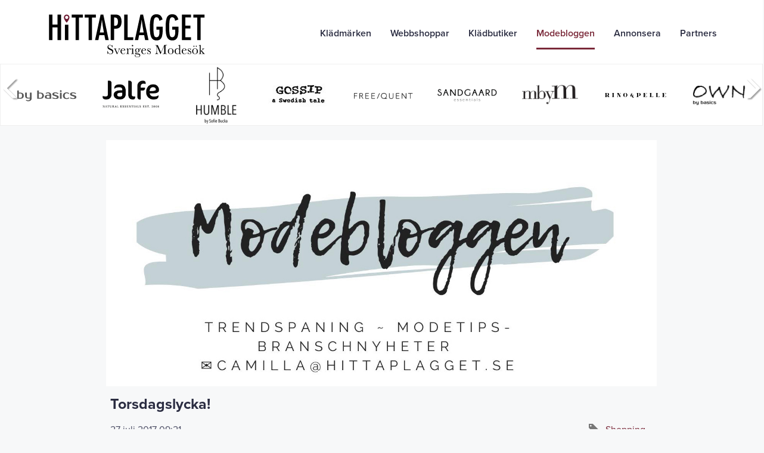

--- FILE ---
content_type: text/html
request_url: https://www.hittaplagget.se/13530/Bloggen-Torsdagslycka!
body_size: 11034
content:

<!DOCTYPE HTML PUBLIC "-//W3C//DTD HTML 4.01//EN" "http://www.w3.org/TR/html4/strict.dtd"><html>
<head>
    
<script async src="https://www.googletagmanager.com/gtag/js?id=G-4MS2G1XZJ5"></script>
<script>
  window.dataLayer = window.dataLayer || [];
  function gtag(){dataLayer.push(arguments);}
  gtag('js', new Date());

  gtag('config', 'G-4MS2G1XZJ5');
</script><meta http-equiv="Content-Type" content="text/html;charset=iso-8859-1" />
<meta http-equiv="X-UA-Compatible" content="IE=edge">
<meta name="viewport" content="width=device-width, initial-scale=1, maximum-scale=1, user-scalable=no">
<!-- The above 3 meta tags *must* come first in the head; any other head content must come *after* these tags -->

<meta name="robots" content="index,follow" />
<meta name="GOOGLEBOT" content="INDEX, FOLLOW" />
<meta name="referrer" content="unsafe-url">

<link rel="shortcut icon" href="https://www.hittaplagget.se/images/misc/icon.ico" />

<!-- Bootstrap core CSS -->
<link href="https://www.hittaplagget.se/css/bootstrap.min.css" rel="stylesheet">
<!-- <link href="https://www.hittaplagget.se/css/bootstrap-custom.css" rel="stylesheet"> -->
<link href="https://www.hittaplagget.se/css/offcanvas.css" rel="stylesheet">
<link href="https://www.hittaplagget.se/css/sticky-footer.css" rel="stylesheet">

<!-- Custom CSS -->
<link rel="stylesheet" media="screen, print, projection" type="text/css" href="https://www.hittaplagget.se/style/style.css?66640"/>

<!-- Slick CSS -->
<link rel="stylesheet" type="text/css" href="https://www.hittaplagget.se/slick-1.8.0/slick/slick.css"/>
<link rel="stylesheet" type="text/css" href="https://www.hittaplagget.se/slick-1.8.0/slick/slick-theme.css"/>


<!-- HTML5 shim and Respond.js for IE8 support of HTML5 elements and media queries -->
<!--[if lt IE 9]>
    <script src="https://oss.maxcdn.com/html5shiv/3.7.2/html5shiv.min.js"></script>
    <script src="https://oss.maxcdn.com/respond/1.4.2/respond.min.js"></script>
<![endif]-->

<script>
  (function(d) {
    var config = {
      kitId: 'osj6fow',
      scriptTimeout: 3000,
      async: true
    },
    h=d.documentElement,t=setTimeout(function(){h.className=h.className.replace(/\bwf-loading\b/g,"")+" wf-inactive";},config.scriptTimeout),tk=d.createElement("script"),f=false,s=d.getElementsByTagName("script")[0],a;h.className+=" wf-loading";tk.src='https://use.typekit.net/'+config.kitId+'.js';tk.async=true;tk.onload=tk.onreadystatechange=function(){a=this.readyState;if(f||a&&a!="complete"&&a!="loaded")return;f=true;clearTimeout(t);try{Typekit.load(config)}catch(e){}};s.parentNode.insertBefore(tk,s)
  })(document);
</script>

    <title>Torsdagslycka!</title>
    <meta name="description" content="">
    <meta name="keywords" content="" />
    <link href='https://fonts.googleapis.com/css?family=Open+Sans:300|Satisfy' rel='stylesheet' type='text/css'>
    <script src="https://code.jquery.com/jquery-1.9.1.js"></script>
<script src="https://code.jquery.com/jquery-migrate-1.4.1.js"></script>

    <script type="text/javascript">
        function setkb() {
            document.forms['blog'].kbvalue2.value = '18.220.177.248';
        }
    </script>
</head>    
<body onload=setkb()>
    <nav id="menutop" class="navbar navbar-fixed-top navbar-default">
    <div class="container">
    <div class="navbar-header">
    
        <button type="button" class="navbar-toggle collapsed" data-toggle="collapse" data-target="#navbar" aria-expanded="false" aria-controls="navbar">
        <span class="sr-only"></span>
        <span class="icon-bar"></span>
        <span class="icon-bar"></span>
        <span class="icon-bar"></span>
        </button>
        <a class="navbar-brand center-block" href="https://www.hittaplagget.se/"><span class="top-logo"></span></a>
        
    </div>
    <div id="navbar" class="collapse navbar-collapse navbar-right">
        <ul class="nav navbar-nav">
        <li class=""><a href="https://www.hittaplagget.se/Kläder-Märken">Klädmärken</a></li>
        <li class=""><a href="https://www.hittaplagget.se/Alla-Webbutiker">Webbshoppar</a></li>
        <li class=""><a href="https://www.hittaplagget.se/Alla-Klädbutiker">Klädbutiker</a></li>
        <li class="active" ><a href="https://www.hittaplagget.se/Modebloggen">Modebloggen</a></li>
        <li class=""><a href="https://www.hittaplagget.se/Annonsera">Annonsera</a></li>
        <li class=""><a href="https://www.hittaplagget.se/Partners">Partners</a></li>
        </ul>
    </div><!-- /.nav-collapse -->
    </div><!-- /.container -->
</nav><!-- /.navbar --> 


<!-- <div class="col-xs-2 col-md-2 hidden-xs hidden-sm" id="sidebar"> -->

         <!--<div class="bannerProducts">
             <img style="width:90%;margin-left:5%;margin-top:8px;" src="http://www.mandeldesign.se/images/footer-logo_nobg.png" />
             <div style="width:90%;margin-left:8%;margin-top:5px;font-size:11px;font-style:italic;">omtyckta plagg just nu</div>
         </div>--> 
        <div class="row bannerRow">
            <div class="col-xs-12" style="text-align: center;">
                <div id="slickBannerHidden" class="slickBannerClass hiddenBeforeLoad">
                        <div class="bannerLogo"><a href="https://www.hittaplagget.se/4272/Kläder-BTF-CPH"><img alt="Kläder från BTF-CPH" class="bannerLogo" data-lazy="https://www.hittaplagget.se/images/logos/btfcph.gif"/></a></div> 
                        <div class="bannerLogo"><a href="https://www.hittaplagget.se/1137/Kläder-2-Biz"><img alt="Kläder från 2-Biz" class="bannerLogo" data-lazy="https://www.hittaplagget.se/images/logos/2biz.gif"/></a></div> 
                        <div class="bannerLogo"><a href="https://www.hittaplagget.se/4125/Kläder-Bybasics"><img alt="Kläder från Bybasics" class="bannerLogo" data-lazy="https://www.hittaplagget.se/images/logos/bybasics.gif"/></a></div> 
                        <div class="bannerLogo"><a href="https://www.hittaplagget.se/4330/Kläder-Jalfe"><img alt="Kläder från Jalfe" class="bannerLogo" data-lazy="https://www.hittaplagget.se/images/logos/jalfe.gif"/></a></div> 
                        <div class="bannerLogo"><a href="https://www.hittaplagget.se/4340/Kläder-Humble-by-Sofie"><img alt="Kläder från Humble-by-Sofie" class="bannerLogo" data-lazy="https://www.hittaplagget.se/images/logos/humblebysofie.gif"/></a></div> 
                        <div class="bannerLogo"><a href="https://www.hittaplagget.se/3184/Kläder-Gossip"><img alt="Kläder från Gossip" class="bannerLogo" data-lazy="https://www.hittaplagget.se/images/logos/gossip.gif"/></a></div> 
                        <div class="bannerLogo"><a href="https://www.hittaplagget.se/3041/Kläder-Freequent"><img alt="Kläder från Freequent" class="bannerLogo" data-lazy="https://www.hittaplagget.se/images/logos/freequent.gif"/></a></div> 
                        <div class="bannerLogo"><a href="https://www.hittaplagget.se/4300/Kläder-Sandgaard-Essentials"><img alt="Kläder från Sandgaard-Essentials" class="bannerLogo" data-lazy="https://www.hittaplagget.se/images/logos/sandgaardessentials.gif"/></a></div> 
                        <div class="bannerLogo"><a href="https://www.hittaplagget.se/1400/Kläder-mbyM"><img alt="Kläder från mbyM" class="bannerLogo" data-lazy="https://www.hittaplagget.se/images/logos/mbym.gif"/></a></div> 
                        <div class="bannerLogo"><a href="https://www.hittaplagget.se/3900/Kläder-Rino-&-Pelle"><img alt="Kläder från Rino-&-Pelle" class="bannerLogo" data-lazy="https://www.hittaplagget.se/images/logos/rino&pelle.gif"/></a></div> 
                        <div class="bannerLogo"><a href="https://www.hittaplagget.se/4126/Kläder-OWN-Bybasics"><img alt="Kläder från OWN-Bybasics" class="bannerLogo" data-lazy="https://www.hittaplagget.se/images/logos/ownbybasics.gif"/></a></div> 
                        <div class="bannerLogo"><a href="https://www.hittaplagget.se/4074/Kläder-Mix-by-Heart"><img alt="Kläder från Mix-by-Heart" class="bannerLogo" data-lazy="https://www.hittaplagget.se/images/logos/mixbyheart.gif"/></a></div> 
                        <div class="bannerLogo"><a href="https://www.hittaplagget.se/4328/Kläder-Camicia"><img alt="Kläder från Camicia" class="bannerLogo" data-lazy="https://www.hittaplagget.se/images/logos/camicia.gif"/></a></div> 
                        <div class="bannerLogo"><a href="https://www.hittaplagget.se/2510/Kläder-Junge"><img alt="Kläder från Junge" class="bannerLogo" data-lazy="https://www.hittaplagget.se/images/logos/junge.gif"/></a></div> 
                        <div class="bannerLogo"><a href="https://www.hittaplagget.se/4243/Kläder-Notyz"><img alt="Kläder från Notyz" class="bannerLogo" data-lazy="https://www.hittaplagget.se/images/logos/notyz.gif"/></a></div> 
                        <div class="bannerLogo"><a href="https://www.hittaplagget.se/3384/Kläder-Qnuz"><img alt="Kläder från Qnuz" class="bannerLogo" data-lazy="https://www.hittaplagget.se/images/logos/qnuz.gif"/></a></div> 
                        <div class="bannerLogo"><a href="https://www.hittaplagget.se/4178/Kläder-MiAmori"><img alt="Kläder från MiAmori" class="bannerLogo" data-lazy="https://www.hittaplagget.se/images/logos/miamori.gif"/></a></div> 
                        <div class="bannerLogo"><a href="https://www.hittaplagget.se/4289/Kläder-Atelier-Kajsa"><img alt="Kläder från Atelier-Kajsa" class="bannerLogo" data-lazy="https://www.hittaplagget.se/images/logos/atelierkajsa.gif"/></a></div> 
                        <div class="bannerLogo"><a href="https://www.hittaplagget.se/2451/Kläder-Masai"><img alt="Kläder från Masai" class="bannerLogo" data-lazy="https://www.hittaplagget.se/images/logos/masai.gif"/></a></div> 
                        <div class="bannerLogo"><a href="https://www.hittaplagget.se/4318/Kläder-Agenda-with-Passion"><img alt="Kläder från Agenda-with-Passion" class="bannerLogo" data-lazy="https://www.hittaplagget.se/images/logos/agendawithpassion.gif"/></a></div> 
                        <div class="bannerLogo"><a href="https://www.hittaplagget.se/1341/Kläder-Ilse-Jacobsen"><img alt="Kläder från Ilse-Jacobsen" class="bannerLogo" data-lazy="https://www.hittaplagget.se/images/logos/ilsejacobsen.gif"/></a></div> 
                        <div class="bannerLogo"><a href="https://www.hittaplagget.se/2011/Accessoarer-astrid&agnes"><img alt="Accessoarer från astrid&agnes" class="bannerLogo" data-lazy="https://www.hittaplagget.se/images/logos/astrid&agnes.gif"/></a></div> 
                        <div class="bannerLogo"><a href="https://www.hittaplagget.se/4252/Accessoarer-LaTalia"><img alt="Accessoarer från LaTalia" class="bannerLogo" data-lazy="https://www.hittaplagget.se/images/logos/latalia.gif"/></a></div> 
                        <div class="bannerLogo"><a href="https://www.hittaplagget.se/1867/Kläder-Mansted"><img alt="Kläder från Mansted" class="bannerLogo" data-lazy="https://www.hittaplagget.se/images/logos/mansted.gif"/></a></div> 
                        <div class="bannerLogo"><a href="https://www.hittaplagget.se/3988/Accessoarer-Alberville"><img alt="Accessoarer från Alberville" class="bannerLogo" data-lazy="https://www.hittaplagget.se/images/logos/alberville.gif"/></a></div> 
                        <div class="bannerLogo"><a href="https://www.hittaplagget.se/3140/Kläder-Fynch-Hatton"><img alt="Kläder från Fynch-Hatton" class="bannerLogo" data-lazy="https://www.hittaplagget.se/images/logos/fynch-hatton.gif"/></a></div> 
                        <div class="bannerLogo"><a href="https://www.hittaplagget.se/1228/Kläder-Cream"><img alt="Kläder från Cream" class="bannerLogo" data-lazy="https://www.hittaplagget.se/images/logos/cream.gif"/></a></div> 
                        <div class="bannerLogo"><a href="https://www.hittaplagget.se/2975/Kläder-Lecoco"><img alt="Kläder från Lecoco" class="bannerLogo" data-lazy="https://www.hittaplagget.se/images/logos/lecoco.gif"/></a></div> 
                        <div class="bannerLogo"><a href="https://www.hittaplagget.se/4238/Kläder-Edith"><img alt="Kläder från Edith" class="bannerLogo" data-lazy="https://www.hittaplagget.se/images/logos/edith.gif"/></a></div> 
                        <div class="bannerLogo"><a href="https://www.hittaplagget.se/4357/Kläder-Mat-Fashion"><img alt="Kläder från Mat-Fashion" class="bannerLogo" data-lazy="https://www.hittaplagget.se/images/logos/matfashion.gif"/></a></div> 
                        <div class="bannerLogo"><a href="https://www.hittaplagget.se/4351/Kläder-Reunion"><img alt="Kläder från Reunion" class="bannerLogo" data-lazy="https://www.hittaplagget.se/images/logos/reunion.gif"/></a></div> 
                        <div class="bannerLogo"><a href="https://www.hittaplagget.se/1233/Kläder-Damella"><img alt="Kläder från Damella" class="bannerLogo" data-lazy="https://www.hittaplagget.se/images/logos/damella.gif"/></a></div> 
                        <div class="bannerLogo"><a href="https://www.hittaplagget.se/4372/Accessoarer-AROCK"><img alt="Accessoarer från AROCK" class="bannerLogo" data-lazy="https://www.hittaplagget.se/images/logos/arock.gif"/></a></div> 
                        <div class="bannerLogo"><a href="https://www.hittaplagget.se/1169/Kläder-Betty-Barclay"><img alt="Kläder från Betty-Barclay" class="bannerLogo" data-lazy="https://www.hittaplagget.se/images/logos/bettybarclay.gif"/></a></div> 
                        <div class="bannerLogo"><a href="https://www.hittaplagget.se/4151/Kläder-E-Avantgarde"><img alt="Kläder från E-Avantgarde" class="bannerLogo" data-lazy="https://www.hittaplagget.se/images/logos/eavantgarde.gif"/></a></div> 
                        <div class="bannerLogo"><a href="https://www.hittaplagget.se/1229/Kläder-Culture"><img alt="Kläder från Culture" class="bannerLogo" data-lazy="https://www.hittaplagget.se/images/logos/culture.gif"/></a></div> 
                        <div class="bannerLogo"><a href="https://www.hittaplagget.se/2827/Kläder-Jordnära"><img alt="Kläder från Jordnära" class="bannerLogo" data-lazy="https://www.hittaplagget.se/images/logos/jordnara.gif"/></a></div> 
                        <div class="bannerLogo"><a href="https://www.hittaplagget.se/1167/Kläder-Bessie"><img alt="Kläder från Bessie" class="bannerLogo" data-lazy="https://www.hittaplagget.se/images/logos/bessie.gif"/></a></div> 
                        <div class="bannerLogo"><a href="https://www.hittaplagget.se/4239/Accessoarer-By-Odahl"><img alt="Accessoarer från By-Odahl" class="bannerLogo" data-lazy="https://www.hittaplagget.se/images/logos/byodahl.gif"/></a></div> 
                        <div class="bannerLogo"><a href="https://www.hittaplagget.se/4359/Accessoarer-Shepherd-of-Sweden"><img alt="Accessoarer från Shepherd-of-Sweden" class="bannerLogo" data-lazy="https://www.hittaplagget.se/images/logos/shepherdofsweden.gif"/></a></div> 
                        <div class="bannerLogo"><a href="https://www.hittaplagget.se/1544/Kläder-Soyaconcept"><img alt="Kläder från Soyaconcept" class="bannerLogo" data-lazy="https://www.hittaplagget.se/images/logos/soyaconcept.gif"/></a></div> 
                        <div class="bannerLogo"><a href="https://www.hittaplagget.se/3659/Kläder-Barbara-Lebek"><img alt="Kläder från Barbara-Lebek" class="bannerLogo" data-lazy="https://www.hittaplagget.se/images/logos/barbaralebek.gif"/></a></div> 
                        <div class="bannerLogo"><a href="https://www.hittaplagget.se/2618/Kläder-MAPP"><img alt="Kläder från MAPP" class="bannerLogo" data-lazy="https://www.hittaplagget.se/images/logos/mapp.gif"/></a></div> 
                        <div class="bannerLogo"><a href="https://www.hittaplagget.se/3352/Kläder-Para-Mi"><img alt="Kläder från Para-Mi" class="bannerLogo" data-lazy="https://www.hittaplagget.se/images/logos/parami.gif"/></a></div> 
                        <div class="bannerLogo"><a href="https://www.hittaplagget.se/2757/Kläder-Johnny-Was"><img alt="Kläder från Johnny-Was" class="bannerLogo" data-lazy="https://www.hittaplagget.se/images/logos/johnnywas.gif"/></a></div> 
                        <div class="bannerLogo"><a href="https://www.hittaplagget.se/3220/Kläder-Frank-Lyman"><img alt="Kläder från Frank-Lyman" class="bannerLogo" data-lazy="https://www.hittaplagget.se/images/logos/franklyman.gif"/></a></div> 
                        <div class="bannerLogo"><a href="https://www.hittaplagget.se/1734/Kläder-Boheme"><img alt="Kläder från Boheme" class="bannerLogo" data-lazy="https://www.hittaplagget.se/images/logos/boheme.gif"/></a></div> 
                        <div class="bannerLogo"><a href="https://www.hittaplagget.se/4341/Kläder-minouminou"><img alt="Kläder från minouminou" class="bannerLogo" data-lazy="https://www.hittaplagget.se/images/logos/minouminou.gif"/></a></div> 
                        <div class="bannerLogo"><a href="https://www.hittaplagget.se/2638/Kläder-Line-of-Oslo"><img alt="Kläder från Line-of-Oslo" class="bannerLogo" data-lazy="https://www.hittaplagget.se/images/logos/lineofoslo.gif"/></a></div> 
                        <div class="bannerLogo"><a href="https://www.hittaplagget.se/4285/Kläder-iina"><img alt="Kläder från iina" class="bannerLogo" data-lazy="https://www.hittaplagget.se/images/logos/iina.gif"/></a></div> 
                        <div class="bannerLogo"><a href="https://www.hittaplagget.se/4065/Kläder-Dedicated"><img alt="Kläder från Dedicated" class="bannerLogo" data-lazy="https://www.hittaplagget.se/images/logos/dedicated.gif"/></a></div> 
                        <div class="bannerLogo"><a href="https://www.hittaplagget.se/4352/Accessoarer-Pialin"><img alt="Accessoarer från Pialin" class="bannerLogo" data-lazy="https://www.hittaplagget.se/images/logos/pialin.gif"/></a></div> 
                        <div class="bannerLogo"><a href="https://www.hittaplagget.se/3789/Kläder-White-Label"><img alt="Kläder från White-Label" class="bannerLogo" data-lazy="https://www.hittaplagget.se/images/logos/whitelabel.gif"/></a></div> 
                        <div class="bannerLogo"><a href="https://www.hittaplagget.se/2149/Kläder-Gozzip"><img alt="Kläder från Gozzip" class="bannerLogo" data-lazy="https://www.hittaplagget.se/images/logos/gozzip.gif"/></a></div> 
                        <div class="bannerLogo"><a href="https://www.hittaplagget.se/3798/Kläder-Black-Colour"><img alt="Kläder från Black-Colour" class="bannerLogo" data-lazy="https://www.hittaplagget.se/images/logos/blackcolour.gif"/></a></div> 
                        <div class="bannerLogo"><a href="https://www.hittaplagget.se/4344/Accessoarer-Care-for-Clothes"><img alt="Accessoarer från Care-for-Clothes" class="bannerLogo" data-lazy="https://www.hittaplagget.se/images/logos/careforclothes.gif"/></a></div> 
                        <div class="bannerLogo"><a href="https://www.hittaplagget.se/4124/Kläder-Zabaione"><img alt="Kläder från Zabaione" class="bannerLogo" data-lazy="https://www.hittaplagget.se/images/logos/zabaione.gif"/></a></div> 
                        <div class="bannerLogo"><a href="https://www.hittaplagget.se/4311/Kläder-Kopenhaken"><img alt="Kläder från Kopenhaken" class="bannerLogo" data-lazy="https://www.hittaplagget.se/images/logos/kopenhaken.gif"/></a></div> 
                        <div class="bannerLogo"><a href="https://www.hittaplagget.se/4288/Kläder-Ester-Design"><img alt="Kläder från Ester-Design" class="bannerLogo" data-lazy="https://www.hittaplagget.se/images/logos/esterdesign.gif"/></a></div> 
                        <div class="bannerLogo"><a href="https://www.hittaplagget.se/2020/Kläder-Laurie"><img alt="Kläder från Laurie" class="bannerLogo" data-lazy="https://www.hittaplagget.se/images/logos/laurie.gif"/></a></div> 
                        <div class="bannerLogo"><a href="https://www.hittaplagget.se/4233/Accessoarer-Copenhagen-Shoes"><img alt="Accessoarer från Copenhagen-Shoes" class="bannerLogo" data-lazy="https://www.hittaplagget.se/images/logos/copenhagenshoes.gif"/></a></div> 
                        <div class="bannerLogo"><a href="https://www.hittaplagget.se/1174/Kläder-Bitte-Kai-Rand"><img alt="Kläder från Bitte-Kai-Rand" class="bannerLogo" data-lazy="https://www.hittaplagget.se/images/logos/bittekairand.gif"/></a></div> 
                        <div class="bannerLogo"><a href="https://www.hittaplagget.se/4174/Kläder-Marta-Du-Chateau"><img alt="Kläder från Marta-Du-Chateau" class="bannerLogo" data-lazy="https://www.hittaplagget.se/images/logos/martaduchateau.gif"/></a></div> 
                        <div class="bannerLogo"><a href="https://www.hittaplagget.se/4334/Kläder-Nordic-Rebellion"><img alt="Kläder från Nordic-Rebellion" class="bannerLogo" data-lazy="https://www.hittaplagget.se/images/logos/nordicrebellion.gif"/></a></div> 
                        <div class="bannerLogo"><a href="https://www.hittaplagget.se/2235/Kläder-Global-Funk"><img alt="Kläder från Global-Funk" class="bannerLogo" data-lazy="https://www.hittaplagget.se/images/logos/globalfunk.gif"/></a></div> 
                        <div class="bannerLogo"><a href="https://www.hittaplagget.se/4267/Kläder-Orientique"><img alt="Kläder från Orientique" class="bannerLogo" data-lazy="https://www.hittaplagget.se/images/logos/orientique.gif"/></a></div> 
                        <div class="bannerLogo"><a href="https://www.hittaplagget.se/1587/Kläder-Vera-Mont"><img alt="Kläder från Vera-Mont" class="bannerLogo" data-lazy="https://www.hittaplagget.se/images/logos/veramont.gif"/></a></div> 
                        <div class="bannerLogo"><a href="https://www.hittaplagget.se/3454/Kläder-Aino"><img alt="Kläder från Aino" class="bannerLogo" data-lazy="https://www.hittaplagget.se/images/logos/aino.gif"/></a></div> 
                        <div class="bannerLogo"><a href="https://www.hittaplagget.se/1629/Kläder-Isay"><img alt="Kläder från Isay" class="bannerLogo" data-lazy="https://www.hittaplagget.se/images/logos/isay.gif"/></a></div> 
                        <div class="bannerLogo"><a href="https://www.hittaplagget.se/2319/Kläder-Studio"><img alt="Kläder från Studio" class="bannerLogo" data-lazy="https://www.hittaplagget.se/images/logos/studio.gif"/></a></div> 
                        <div class="bannerLogo"><a href="https://www.hittaplagget.se/4050/Kläder-Devotion-Twins"><img alt="Kläder från Devotion-Twins" class="bannerLogo" data-lazy="https://www.hittaplagget.se/images/logos/devotiontwins.gif"/></a></div> 
                        <div class="bannerLogo"><a href="https://www.hittaplagget.se/1367/Kläder-Joseph-Ribkoff"><img alt="Kläder från Joseph-Ribkoff" class="bannerLogo" data-lazy="https://www.hittaplagget.se/images/logos/josephribkoff.gif"/></a></div> 
                        <div class="bannerLogo"><a href="https://www.hittaplagget.se/4166/Kläder-Elitzia"><img alt="Kläder från Elitzia" class="bannerLogo" data-lazy="https://www.hittaplagget.se/images/logos/elitzia.gif"/></a></div> 
                        <div class="bannerLogo"><a href="https://www.hittaplagget.se/4312/Accessoarer-In-Sunny-Mood"><img alt="Accessoarer från In-Sunny-Mood" class="bannerLogo" data-lazy="https://www.hittaplagget.se/images/logos/insunnymood.gif"/></a></div> 
                        <div class="bannerLogo"><a href="https://www.hittaplagget.se/1369/Kläder-Kaffe-Clothing"><img alt="Kläder från Kaffe-Clothing" class="bannerLogo" data-lazy="https://www.hittaplagget.se/images/logos/kaffeclothing.gif"/></a></div> 
                        <div class="bannerLogo"><a href="https://www.hittaplagget.se/1407/Kläder-Marc-Lauge"><img alt="Kläder från Marc-Lauge" class="bannerLogo" data-lazy="https://www.hittaplagget.se/images/logos/marclauge.gif"/></a></div> 
                        <div class="bannerLogo"><a href="https://www.hittaplagget.se/4370/Accessoarer-Smart-in-the-dark"><img alt="Accessoarer från Smart-in-the-dark" class="bannerLogo" data-lazy="https://www.hittaplagget.se/images/logos/smartinthedark.gif"/></a></div> 
                        <div class="bannerLogo"><a href="https://www.hittaplagget.se/1215/Kläder-Claire-Woman"><img alt="Kläder från Claire-Woman" class="bannerLogo" data-lazy="https://www.hittaplagget.se/images/logos/clairewoman.gif"/></a></div> 
                        <div class="bannerLogo"><a href="https://www.hittaplagget.se/2488/Accessoarer-pfg-STOCKHOLM"><img alt="Accessoarer från pfg-STOCKHOLM" class="bannerLogo" data-lazy="https://www.hittaplagget.se/images/logos/pfgstockholm.gif"/></a></div> 
                        <div class="bannerLogo"><a href="https://www.hittaplagget.se/3774/Kläder-Costamani"><img alt="Kläder från Costamani" class="bannerLogo" data-lazy="https://www.hittaplagget.se/images/logos/costamani.gif"/></a></div> 
                </div>
            </div>
        </div>

     <!--
    </div>
</div>
--><!--/.sidebar-offcanvas-->


    <div class="container">        
        <div class="row row-offcanvas row-offcanvas-right">
            <div class="col-md-10 blogCol">
                <img src="https://www.hittaplagget.se/images/mode-blogg_header.jpg" alt="Modebloggen - trendspaning - modetips - branschnyheter" style="width:100%;overflow:hidden" />
            
            <div id="mandelbuttonspace" class="spacer10"></div>                             
                
                <div class="col-md-12">
                     <h1 class="blogHeadline">Torsdagslycka!</h1> 

                    <div class="blogDate"> 27 juli 2017
                        <span class="blogtime">09:21</span>
                    </div>
                    <div style="float:right;">
                        <span id="" style="color:#777;" class="glyphicon glyphicon-tag"></span>
                         &nbsp;&nbsp;<a href="https://www.hittaplagget.se/2/Tagg-Shopping-Modebloggen">Shopping</a> 
                        &nbsp;&nbsp;
                    </div>
                </div>
                <div style="clear: both;"></div>
                <hr class="lineshops"/>
                <div style="clear: both;"></div> 
                        <div class="col-xs-12 col-sm-12">
                            <div class="wrapper">
                                <img class="blogImg" src="https://www.hittaplagget.se/picture/blog/2017-07-27_dagens-01.jpg" />

                            </div>

                        </div>
                        <div style="clear: both;"></div>

                        <div class="col-xs-12 col-sm-12">
                            <div class="wrapper">
                                <img class="blogImg" src="https://www.hittaplagget.se/picture/blog/2017-07-27_dagens-02.jpg" />

                            </div>

                        </div>
                        <div style="clear: both;"></div>

                        <div class="col-xs-12 col-sm-12">
                            <div class="wrapper">
                                <img class="blogImg" src="https://www.hittaplagget.se/picture/blog/2017-07-27_dagens-03.jpg" />

                            </div>

                        </div>
                        <div style="clear: both;"></div>

                        <div class="col-xs-12 col-sm-12">
                            <div class="wrapper">
                                <img class="blogImg" src="https://www.hittaplagget.se/picture/blog/2017-07-27_dagens-04.jpg" />

                            </div>

                        </div>
                        <div style="clear: both;"></div>

                         
                    <div class="col-xs-10 col-sm-10">
                        <div class="blogText"> Godmorgon,<br><br>Idag ser ni Jessica i dagens snygga spetsblus som dessutom kommer i svart och vitt och som har ett fantastiskt pris på 129kr! Supersöt och med skön stretch i. <br><br>Byxorna är även nya och sitter så gott på med superskön stretch i och som ändå håller formen!<br><br>Det kommer dessutom upp en supersöt prickig långärmad topp med halvpolo samt en klänning!<br><br>Njut av dagen! &#127817;&#127821;&#128155;
                        </div>
                    </div>
                    <div class="col-xs-2 col-sm-2">
                        <a class="btn btnInverse btn-md pull-right" href="https://www.hittaplagget.se/13530/Bloggen-Torsdagslycka!"><span style="vertical-align:central" class="glyphicon glyphicon-comment"></span>&nbsp; 6</a>
                    </div>
                    <div style="clear: both;"></div>
                <div style="clear: both;"></div>
                <div class="col-xs-12 col-sm-12"> 
                        <hr class="lineshops"/>
                    <div style="clear: both;"></div> 
                                <div class="col-xs-2 col-sm-2">
                                    <div class="blogsmallimageholder"><img src="https://www.hittaplagget.se/images/misc/blog-kund-1602.jpg" class="blogCommentImg"/></div>
                                </div> 
                            <div class="col-xs-10 col-sm-10">
                                <div class="blogCommentHeadline"><h4>Anna</h4></div>
                                <div class="blogCommentText"><p>Vilka jeans?? Pris?? Mycket supersött i dag?!</p></div>
                                <div class="blogCommentDate">den 27 juli 2017 @ 09:46</div>
                            </div>
                            <div style="clear: both;"></div> 
                                <div class="col-xs-2 col-sm-2">
                                    <div class="blogsmallimageholder"><img src="https://www.hittaplagget.se/images/misc/blog-kund-1602.jpg" class="blogCommentImg"/></div>
                                </div> 
                            <div class="col-xs-10 col-sm-10">
                                <div class="blogCommentHeadline"><h4>Nikita</h4></div>
                                <div class="blogCommentText"><p>Är jeansen slim fit eller antifit modell?</p></div>
                                <div class="blogCommentDate">den 27 juli 2017 @ 09:55</div>
                            </div>
                            <div style="clear: both;"></div> 
                                <div class="col-xs-2 col-sm-2">
                                    <div class="blogsmallimageholder"><img src="https://www.hittaplagget.se/images/misc/blog-mandel-1602.png" class="blogCommentImg"/></div>
                                </div> 
                            <div class="col-xs-10 col-sm-10">
                                <div class="blogCommentHeadline"><h4>Jessica</h4></div>
                                <div class="blogCommentText"><p>Anna - Jeansen kommer från pieces och heter pcfive betty denim, kostar 359 =)<br><br>Nikita - Dom är mer slim fit =)</p></div>
                                <div class="blogCommentDate">den 27 juli 2017 @ 10:03</div>
                            </div>
                            <div style="clear: both;"></div> 
                                <div class="col-xs-2 col-sm-2">
                                    <div class="blogsmallimageholder"><img src="https://www.hittaplagget.se/images/misc/blog-kund-1602.jpg" class="blogCommentImg"/></div>
                                </div> 
                            <div class="col-xs-10 col-sm-10">
                                <div class="blogCommentHeadline"><h4>Sofie</h4></div>
                                <div class="blogCommentText"><p>Skitsnyggt igen Jessica!</p></div>
                                <div class="blogCommentDate">den 27 juli 2017 @ 10:31</div>
                            </div>
                            <div style="clear: both;"></div> 
                                <div class="col-xs-2 col-sm-2">
                                    <div class="blogsmallimageholder"><img src="https://www.hittaplagget.se/images/misc/blog-kund-1602.jpg" class="blogCommentImg"/></div>
                                </div> 
                            <div class="col-xs-10 col-sm-10">
                                <div class="blogCommentHeadline"><h4>Maja</h4></div>
                                <div class="blogCommentText"><p>Snygg kombo med söt spets och coola jeans. Vad fin du är i blått, Jessica!</p></div>
                                <div class="blogCommentDate">den 27 juli 2017 @ 10:43</div>
                            </div>
                            <div style="clear: both;"></div> 
                                <div class="col-xs-2 col-sm-2">
                                    <div class="blogsmallimageholder"><img src="https://www.hittaplagget.se/images/misc/blog-mandel-1602.png" class="blogCommentImg"/></div>
                                </div> 
                            <div class="col-xs-10 col-sm-10">
                                <div class="blogCommentHeadline"><h4>Jessica</h4></div>
                                <div class="blogCommentText"><p>Sofie - Tack fina du! Det är tack vare våran grymma fotograf Ellika! ;-) &#128155;<br><br>Visst är det en schysst kombo Maja =) Tack snälla du!&#128155;</p></div>
                                <div class="blogCommentDate">den 27 juli 2017 @ 11:13</div>
                            </div>
                            <div style="clear: both;"></div> 
                    <hr class="lineshops"/>
                    <div style="height:20px;"></div>
                    <div class="col-sm-2 hidden-xs">
                        <div class="blogsmallimageholder"><img src="https://www.hittaplagget.se/images/misc/blog-kund-1602.jpg" class="blogCommentImg"/></div>
                    </div>
                    <div class="col-xs-12 col-sm-8">
                        <form name="blog" id="blog" method="post">
                            <input type="hidden" name="topicid" value="13530" />
                            <input type="hidden" name="blogbutton" value="1" />
                            <input type="hidden" id="kbvalue2" name="kbvalue2" value="" />

                             <div class="blogInputWrapper">
                                <input name="cname" id="cname" placeholder="Namn" class="form-control input-lg"/>
                                <input name="email" placeholder="E-post (valfritt syns ej)" class="form-control input-lg"/>
                                 <textarea class="form-control input-lg" name="comment" id="comment" placeholder="Text" rows="5"></textarea>
                                 <a id="blogSendButton" class="btn btnDefault btn-md pull-right" style="margin-bottom: 10px; margin-top: 10px;" href="javascript:void(0)" onclick="JavaScript:document.forms['blog'].submit();">&nbsp;Skicka &nbsp;<span style="vertical-align:central" class="glyphicon glyphicon-ok"></span></a>
                                <div style="clear: both;"></div>
                                <div style="height:80px;"></div>
                             </div>
                         </form>
                    </div>
                </div> 
                 <hr class="lineshops"/>
                <div class="btn-group dropup" style="margin-bottom:-20px;">
                    <button type="button" class="btn btnInverse  dropdown-toggle" data-toggle="dropdown" aria-haspopup="true" aria-expanded="false"><span id="blogtag"><span id="" class="glyphicon glyphicon-tag"></span>&nbsp; Taggar</span>&nbsp; <span class="caret"></span></button>
                    <ul class="dropdown-menu">
                        <li role="presentation" class="dropdown-header">Taggar</li>
                        <li><a href="https://www.hittaplagget.se/1/Tagg-Vila-Modebloggen">Vila</a></li>
                         <li><a href="https://www.hittaplagget.se/11/Tagg-Vero-Moda-Modebloggen">Vero Moda</a></li>
                         <li><a href="https://www.hittaplagget.se/7/Tagg-Outfits-Modebloggen">Outfits</a></li>
                         <li><a href="https://www.hittaplagget.se/12/Tagg-Soya-Modebloggen">Soya</a></li>
                         <li><a href="https://www.hittaplagget.se/10/Tagg-Only-Modebloggen">Only</a></li>
                         <li><a href="https://www.hittaplagget.se/14/Tagg-Kommande-plagg-Modebloggen">Kommande plagg</a></li>
                         <li><a href="https://www.hittaplagget.se/6/Tagg-Pieces-Modebloggen">Pieces</a></li>
                         <li><a href="https://www.hittaplagget.se/13/Tagg-Smycken/Accessoarer-Modebloggen">Smycken/Accessoarer</a></li>
                         <li><a href="https://www.hittaplagget.se/2/Tagg-Shopping-Modebloggen">Shopping</a></li>
                         <li><a href="https://www.hittaplagget.se/5/Tagg-Ledig-Modebloggen">Ledig</a></li>
                         <li><a href="https://www.hittaplagget.se/9/Tagg-Object-Modebloggen">Object</a></li>
                         <li><a href="https://www.hittaplagget.se/15/Tagg-Eva-tipsar-Modebloggen">Eva tipsar</a></li>
                         <li><a href="https://www.hittaplagget.se/4/Tagg-Övrigt-Modebloggen">Övrigt</a></li>
                    </ul>
                </div>  
                    <div class="btn-group dropup" style="margin-bottom:-20px;">
                        <button type="button" class="btn btnInverse  dropdown-toggle" data-toggle="dropdown" aria-haspopup="true" aria-expanded="false"><span id="">Historik</span>&nbsp; <span class="caret"></span></button>
                        <ul class="dropdown-menu">
                            <li role="presentation" class="dropdown-header">Historik</li> 
                                <li><a href="https://www.hittaplagget.se/2025-11-01/1/Arkiv-Bloggen">NOVEMBER -25</a></li> 
                                <li><a href="https://www.hittaplagget.se/2025-10-01/1/Arkiv-Bloggen">OKTOBER -25</a></li> 
                                <li><a href="https://www.hittaplagget.se/2025-09-01/1/Arkiv-Bloggen">SEPTEMBER -25</a></li> 
                                <li><a href="https://www.hittaplagget.se/2025-08-01/1/Arkiv-Bloggen">AUGUSTI -25</a></li> 
                                <li><a href="https://www.hittaplagget.se/2025-07-01/1/Arkiv-Bloggen">JULI -25</a></li> 
                                <li><a href="https://www.hittaplagget.se/2025-06-01/1/Arkiv-Bloggen">JUNI -25</a></li> 
                                <li><a href="https://www.hittaplagget.se/2025-05-01/1/Arkiv-Bloggen">MAJ -25</a></li> 
                                <li><a href="https://www.hittaplagget.se/2025-04-01/1/Arkiv-Bloggen">APRIL -25</a></li> 
                                <li><a href="https://www.hittaplagget.se/2025-03-01/1/Arkiv-Bloggen">MARS -25</a></li> 
                                <li><a href="https://www.hittaplagget.se/2025-02-01/1/Arkiv-Bloggen">FEBRUARI -25</a></li> 
                                <li><a href="https://www.hittaplagget.se/2025-01-01/1/Arkiv-Bloggen">JANUARI -25</a></li> 
                                <li><a href="https://www.hittaplagget.se/2024-12-01/1/Arkiv-Bloggen">DECEMBER -24</a></li> 
                                <li><a href="https://www.hittaplagget.se/2024-11-01/1/Arkiv-Bloggen">NOVEMBER -24</a></li> 
                                <li><a href="https://www.hittaplagget.se/2024-10-01/1/Arkiv-Bloggen">OKTOBER -24</a></li> 
                                <li><a href="https://www.hittaplagget.se/2024-09-01/1/Arkiv-Bloggen">SEPTEMBER -24</a></li> 
                                <li><a href="https://www.hittaplagget.se/2024-08-01/1/Arkiv-Bloggen">AUGUSTI -24</a></li> 
                                <li><a href="https://www.hittaplagget.se/2024-07-01/1/Arkiv-Bloggen">JULI -24</a></li> 
                                <li><a href="https://www.hittaplagget.se/2024-06-01/1/Arkiv-Bloggen">JUNI -24</a></li> 
                                <li><a href="https://www.hittaplagget.se/2024-05-01/1/Arkiv-Bloggen">MAJ -24</a></li> 
                                <li><a href="https://www.hittaplagget.se/2024-04-01/1/Arkiv-Bloggen">APRIL -24</a></li> 
                                <li><a href="https://www.hittaplagget.se/2024-03-01/1/Arkiv-Bloggen">MARS -24</a></li> 
                                <li><a href="https://www.hittaplagget.se/2024-02-01/1/Arkiv-Bloggen">FEBRUARI -24</a></li> 
                                <li><a href="https://www.hittaplagget.se/2024-01-01/1/Arkiv-Bloggen">JANUARI -24</a></li> 
                                <li><a href="https://www.hittaplagget.se/2023-12-01/1/Arkiv-Bloggen">DECEMBER -23</a></li> 
                                <li><a href="https://www.hittaplagget.se/2023-11-01/1/Arkiv-Bloggen">NOVEMBER -23</a></li> 
                                <li><a href="https://www.hittaplagget.se/2023-10-01/1/Arkiv-Bloggen">OKTOBER -23</a></li> 
                                <li><a href="https://www.hittaplagget.se/2023-09-01/1/Arkiv-Bloggen">SEPTEMBER -23</a></li> 
                                <li><a href="https://www.hittaplagget.se/2023-08-01/1/Arkiv-Bloggen">AUGUSTI -23</a></li> 
                                <li><a href="https://www.hittaplagget.se/2023-07-01/1/Arkiv-Bloggen">JULI -23</a></li> 
                                <li><a href="https://www.hittaplagget.se/2023-06-01/1/Arkiv-Bloggen">JUNI -23</a></li> 
                                <li><a href="https://www.hittaplagget.se/2023-05-01/1/Arkiv-Bloggen">MAJ -23</a></li> 
                                <li><a href="https://www.hittaplagget.se/2023-04-01/1/Arkiv-Bloggen">APRIL -23</a></li> 
                                <li><a href="https://www.hittaplagget.se/2023-03-01/1/Arkiv-Bloggen">MARS -23</a></li> 
                                <li><a href="https://www.hittaplagget.se/2023-02-01/1/Arkiv-Bloggen">FEBRUARI -23</a></li> 
                                <li><a href="https://www.hittaplagget.se/2023-01-01/1/Arkiv-Bloggen">JANUARI -23</a></li> 
                                <li><a href="https://www.hittaplagget.se/2022-12-01/1/Arkiv-Bloggen">DECEMBER -22</a></li> 
                                <li><a href="https://www.hittaplagget.se/2022-11-01/1/Arkiv-Bloggen">NOVEMBER -22</a></li> 
                                <li><a href="https://www.hittaplagget.se/2022-10-01/1/Arkiv-Bloggen">OKTOBER -22</a></li> 
                                <li><a href="https://www.hittaplagget.se/2022-09-01/1/Arkiv-Bloggen">SEPTEMBER -22</a></li> 
                                <li><a href="https://www.hittaplagget.se/2022-08-01/1/Arkiv-Bloggen">AUGUSTI -22</a></li> 
                                <li><a href="https://www.hittaplagget.se/2022-07-01/1/Arkiv-Bloggen">JULI -22</a></li> 
                                <li><a href="https://www.hittaplagget.se/2022-06-01/1/Arkiv-Bloggen">JUNI -22</a></li> 
                                <li><a href="https://www.hittaplagget.se/2022-05-01/1/Arkiv-Bloggen">MAJ -22</a></li> 
                                <li><a href="https://www.hittaplagget.se/2022-04-01/1/Arkiv-Bloggen">APRIL -22</a></li> 
                                <li><a href="https://www.hittaplagget.se/2022-03-01/1/Arkiv-Bloggen">MARS -22</a></li> 
                                <li><a href="https://www.hittaplagget.se/2022-02-01/1/Arkiv-Bloggen">FEBRUARI -22</a></li> 
                                <li><a href="https://www.hittaplagget.se/2022-01-01/1/Arkiv-Bloggen">JANUARI -22</a></li> 
                                <li><a href="https://www.hittaplagget.se/2021-12-01/1/Arkiv-Bloggen">DECEMBER -21</a></li> 
                                <li><a href="https://www.hittaplagget.se/2021-11-01/1/Arkiv-Bloggen">NOVEMBER -21</a></li> 
                                <li><a href="https://www.hittaplagget.se/2021-10-01/1/Arkiv-Bloggen">OKTOBER -21</a></li> 
                                <li><a href="https://www.hittaplagget.se/2021-09-01/1/Arkiv-Bloggen">SEPTEMBER -21</a></li> 
                                <li><a href="https://www.hittaplagget.se/2021-08-01/1/Arkiv-Bloggen">AUGUSTI -21</a></li> 
                                <li><a href="https://www.hittaplagget.se/2021-07-01/1/Arkiv-Bloggen">JULI -21</a></li> 
                                <li><a href="https://www.hittaplagget.se/2021-06-01/1/Arkiv-Bloggen">JUNI -21</a></li> 
                                <li><a href="https://www.hittaplagget.se/2021-05-01/1/Arkiv-Bloggen">MAJ -21</a></li> 
                                <li><a href="https://www.hittaplagget.se/2021-04-01/1/Arkiv-Bloggen">APRIL -21</a></li> 
                                <li><a href="https://www.hittaplagget.se/2021-03-01/1/Arkiv-Bloggen">MARS -21</a></li> 
                                <li><a href="https://www.hittaplagget.se/2021-02-01/1/Arkiv-Bloggen">FEBRUARI -21</a></li> 
                                <li><a href="https://www.hittaplagget.se/2021-01-01/1/Arkiv-Bloggen">JANUARI -21</a></li> 
                                <li><a href="https://www.hittaplagget.se/2020-12-01/1/Arkiv-Bloggen">DECEMBER -20</a></li> 
                                <li><a href="https://www.hittaplagget.se/2020-11-01/1/Arkiv-Bloggen">NOVEMBER -20</a></li> 
                                <li><a href="https://www.hittaplagget.se/2020-10-01/1/Arkiv-Bloggen">OKTOBER -20</a></li> 
                                <li><a href="https://www.hittaplagget.se/2020-09-01/1/Arkiv-Bloggen">SEPTEMBER -20</a></li> 
                                <li><a href="https://www.hittaplagget.se/2020-08-01/1/Arkiv-Bloggen">AUGUSTI -20</a></li> 
                                <li><a href="https://www.hittaplagget.se/2020-07-01/1/Arkiv-Bloggen">JULI -20</a></li> 
                                <li><a href="https://www.hittaplagget.se/2020-06-01/1/Arkiv-Bloggen">JUNI -20</a></li> 
                                <li><a href="https://www.hittaplagget.se/2020-05-01/1/Arkiv-Bloggen">MAJ -20</a></li> 
                                <li><a href="https://www.hittaplagget.se/2020-04-01/1/Arkiv-Bloggen">APRIL -20</a></li> 
                                <li><a href="https://www.hittaplagget.se/2020-03-01/1/Arkiv-Bloggen">MARS -20</a></li> 
                                <li><a href="https://www.hittaplagget.se/2020-02-01/1/Arkiv-Bloggen">FEBRUARI -20</a></li> 
                                <li><a href="https://www.hittaplagget.se/2020-01-01/1/Arkiv-Bloggen">JANUARI -20</a></li> 
                                <li><a href="https://www.hittaplagget.se/2019-12-01/1/Arkiv-Bloggen">DECEMBER -19</a></li> 
                                <li><a href="https://www.hittaplagget.se/2019-11-01/1/Arkiv-Bloggen">NOVEMBER -19</a></li> 
                                <li><a href="https://www.hittaplagget.se/2019-10-01/1/Arkiv-Bloggen">OKTOBER -19</a></li> 
                                <li><a href="https://www.hittaplagget.se/2019-09-01/1/Arkiv-Bloggen">SEPTEMBER -19</a></li> 
                                <li><a href="https://www.hittaplagget.se/2019-08-01/1/Arkiv-Bloggen">AUGUSTI -19</a></li> 
                                <li><a href="https://www.hittaplagget.se/2019-07-01/1/Arkiv-Bloggen">JULI -19</a></li> 
                                <li><a href="https://www.hittaplagget.se/2019-06-01/1/Arkiv-Bloggen">JUNI -19</a></li> 
                                <li><a href="https://www.hittaplagget.se/2019-05-01/1/Arkiv-Bloggen">MAJ -19</a></li> 
                                <li><a href="https://www.hittaplagget.se/2019-04-01/1/Arkiv-Bloggen">APRIL -19</a></li> 
                                <li><a href="https://www.hittaplagget.se/2019-03-01/1/Arkiv-Bloggen">MARS -19</a></li> 
                                <li><a href="https://www.hittaplagget.se/2019-02-01/1/Arkiv-Bloggen">FEBRUARI -19</a></li> 
                                <li><a href="https://www.hittaplagget.se/2019-01-01/1/Arkiv-Bloggen">JANUARI -19</a></li> 
                                <li><a href="https://www.hittaplagget.se/2018-12-01/1/Arkiv-Bloggen">DECEMBER -18</a></li> 
                                <li><a href="https://www.hittaplagget.se/2018-11-01/1/Arkiv-Bloggen">NOVEMBER -18</a></li> 
                                <li><a href="https://www.hittaplagget.se/2018-10-01/1/Arkiv-Bloggen">OKTOBER -18</a></li> 
                                <li><a href="https://www.hittaplagget.se/2018-09-01/1/Arkiv-Bloggen">SEPTEMBER -18</a></li> 
                                <li><a href="https://www.hittaplagget.se/2018-08-01/1/Arkiv-Bloggen">AUGUSTI -18</a></li> 
                                <li><a href="https://www.hittaplagget.se/2018-07-01/1/Arkiv-Bloggen">JULI -18</a></li> 
                                <li><a href="https://www.hittaplagget.se/2018-06-01/1/Arkiv-Bloggen">JUNI -18</a></li> 
                                <li><a href="https://www.hittaplagget.se/2018-05-01/1/Arkiv-Bloggen">MAJ -18</a></li> 
                                <li><a href="https://www.hittaplagget.se/2018-04-01/1/Arkiv-Bloggen">APRIL -18</a></li> 
                                <li><a href="https://www.hittaplagget.se/2018-03-01/1/Arkiv-Bloggen">MARS -18</a></li> 
                                <li><a href="https://www.hittaplagget.se/2018-02-01/1/Arkiv-Bloggen">FEBRUARI -18</a></li> 
                                <li><a href="https://www.hittaplagget.se/2018-01-01/1/Arkiv-Bloggen">JANUARI -18</a></li> 
                                <li><a href="https://www.hittaplagget.se/2017-12-01/1/Arkiv-Bloggen">DECEMBER -17</a></li> 
                                <li><a href="https://www.hittaplagget.se/2017-11-01/1/Arkiv-Bloggen">NOVEMBER -17</a></li> 
                                <li><a href="https://www.hittaplagget.se/2017-10-01/1/Arkiv-Bloggen">OKTOBER -17</a></li> 
                                <li><a href="https://www.hittaplagget.se/2017-09-01/1/Arkiv-Bloggen">SEPTEMBER -17</a></li> 
                                <li><a href="https://www.hittaplagget.se/2017-08-01/1/Arkiv-Bloggen">AUGUSTI -17</a></li> 
                                <li><a href="https://www.hittaplagget.se/2017-07-01/1/Arkiv-Bloggen">JULI -17</a></li> 
                                <li><a href="https://www.hittaplagget.se/2017-06-01/1/Arkiv-Bloggen">JUNI -17</a></li> 
                                <li><a href="https://www.hittaplagget.se/2017-05-01/1/Arkiv-Bloggen">MAJ -17</a></li> 
                                <li><a href="https://www.hittaplagget.se/2017-04-01/1/Arkiv-Bloggen">APRIL -17</a></li> 
                                <li><a href="https://www.hittaplagget.se/2017-03-01/1/Arkiv-Bloggen">MARS -17</a></li> 
                                <li><a href="https://www.hittaplagget.se/2017-02-01/1/Arkiv-Bloggen">FEBRUARI -17</a></li> 
                                <li><a href="https://www.hittaplagget.se/2017-01-01/1/Arkiv-Bloggen">JANUARI -17</a></li> 
                                <li><a href="https://www.hittaplagget.se/2016-12-01/1/Arkiv-Bloggen">DECEMBER -16</a></li> 
                                <li><a href="https://www.hittaplagget.se/2016-11-01/1/Arkiv-Bloggen">NOVEMBER -16</a></li> 
                                <li><a href="https://www.hittaplagget.se/2016-10-01/1/Arkiv-Bloggen">OKTOBER -16</a></li> 
                                <li><a href="https://www.hittaplagget.se/2016-09-01/1/Arkiv-Bloggen">SEPTEMBER -16</a></li> 
                                <li><a href="https://www.hittaplagget.se/2016-08-01/1/Arkiv-Bloggen">AUGUSTI -16</a></li> 
                                <li><a href="https://www.hittaplagget.se/2016-07-01/1/Arkiv-Bloggen">JULI -16</a></li> 
                                <li><a href="https://www.hittaplagget.se/2016-06-01/1/Arkiv-Bloggen">JUNI -16</a></li> 
                                <li><a href="https://www.hittaplagget.se/2016-05-01/1/Arkiv-Bloggen">MAJ -16</a></li> 
                                <li><a href="https://www.hittaplagget.se/2016-04-01/1/Arkiv-Bloggen">APRIL -16</a></li> 
                                <li><a href="https://www.hittaplagget.se/2016-03-01/1/Arkiv-Bloggen">MARS -16</a></li> 
                                <li><a href="https://www.hittaplagget.se/2016-02-01/1/Arkiv-Bloggen">FEBRUARI -16</a></li> 
                                <li><a href="https://www.hittaplagget.se/2016-01-01/1/Arkiv-Bloggen">JANUARI -16</a></li> 
                                <li><a href="https://www.hittaplagget.se/2015-12-01/1/Arkiv-Bloggen">DECEMBER -15</a></li> 
                                <li><a href="https://www.hittaplagget.se/2015-11-01/1/Arkiv-Bloggen">NOVEMBER -15</a></li> 
                                <li><a href="https://www.hittaplagget.se/2015-10-01/1/Arkiv-Bloggen">OKTOBER -15</a></li> 
                                <li><a href="https://www.hittaplagget.se/2015-09-01/1/Arkiv-Bloggen">SEPTEMBER -15</a></li> 
                                <li><a href="https://www.hittaplagget.se/2015-08-01/1/Arkiv-Bloggen">AUGUSTI -15</a></li> 
                                <li><a href="https://www.hittaplagget.se/2015-07-01/1/Arkiv-Bloggen">JULI -15</a></li> 
                                <li><a href="https://www.hittaplagget.se/2015-06-01/1/Arkiv-Bloggen">JUNI -15</a></li> 
                                <li><a href="https://www.hittaplagget.se/2015-05-01/1/Arkiv-Bloggen">MAJ -15</a></li> 
                                <li><a href="https://www.hittaplagget.se/2015-04-01/1/Arkiv-Bloggen">APRIL -15</a></li> 
                                <li><a href="https://www.hittaplagget.se/2015-03-01/1/Arkiv-Bloggen">MARS -15</a></li> 
                                <li><a href="https://www.hittaplagget.se/2015-02-01/1/Arkiv-Bloggen">FEBRUARI -15</a></li> 
                                <li><a href="https://www.hittaplagget.se/2015-01-01/1/Arkiv-Bloggen">JANUARI -15</a></li> 
                                <li><a href="https://www.hittaplagget.se/2014-12-01/1/Arkiv-Bloggen">DECEMBER -14</a></li> 
                                <li><a href="https://www.hittaplagget.se/2014-11-01/1/Arkiv-Bloggen">NOVEMBER -14</a></li> 
                                <li><a href="https://www.hittaplagget.se/2014-10-01/1/Arkiv-Bloggen">OKTOBER -14</a></li> 
                                <li><a href="https://www.hittaplagget.se/2014-09-01/1/Arkiv-Bloggen">SEPTEMBER -14</a></li> 
                                <li><a href="https://www.hittaplagget.se/2014-08-01/1/Arkiv-Bloggen">AUGUSTI -14</a></li> 
                                <li><a href="https://www.hittaplagget.se/2014-07-01/1/Arkiv-Bloggen">JULI -14</a></li> 
                                <li><a href="https://www.hittaplagget.se/2014-06-01/1/Arkiv-Bloggen">JUNI -14</a></li> 
                                <li><a href="https://www.hittaplagget.se/2014-05-01/1/Arkiv-Bloggen">MAJ -14</a></li> 
                                <li><a href="https://www.hittaplagget.se/2014-04-01/1/Arkiv-Bloggen">APRIL -14</a></li> 
                                <li><a href="https://www.hittaplagget.se/2014-03-01/1/Arkiv-Bloggen">MARS -14</a></li> 
                                <li><a href="https://www.hittaplagget.se/2014-02-01/1/Arkiv-Bloggen">FEBRUARI -14</a></li> 
                                <li><a href="https://www.hittaplagget.se/2014-01-01/1/Arkiv-Bloggen">JANUARI -14</a></li> 
                                <li><a href="https://www.hittaplagget.se/2013-12-01/1/Arkiv-Bloggen">DECEMBER -13</a></li> 
                                <li><a href="https://www.hittaplagget.se/2013-11-01/1/Arkiv-Bloggen">NOVEMBER -13</a></li> 
                                <li><a href="https://www.hittaplagget.se/2013-10-01/1/Arkiv-Bloggen">OKTOBER -13</a></li> 
                                <li><a href="https://www.hittaplagget.se/2013-09-01/1/Arkiv-Bloggen">SEPTEMBER -13</a></li> 
                                <li><a href="https://www.hittaplagget.se/2013-08-01/1/Arkiv-Bloggen">AUGUSTI -13</a></li> 
                                <li><a href="https://www.hittaplagget.se/2013-07-01/1/Arkiv-Bloggen">JULI -13</a></li> 
                                <li><a href="https://www.hittaplagget.se/2013-06-01/1/Arkiv-Bloggen">JUNI -13</a></li> 
                                <li><a href="https://www.hittaplagget.se/2013-05-01/1/Arkiv-Bloggen">MAJ -13</a></li> 
                                <li><a href="https://www.hittaplagget.se/2013-04-01/1/Arkiv-Bloggen">APRIL -13</a></li> 
                                <li><a href="https://www.hittaplagget.se/2013-03-01/1/Arkiv-Bloggen">MARS -13</a></li> 
                                <li><a href="https://www.hittaplagget.se/2013-02-01/1/Arkiv-Bloggen">FEBRUARI -13</a></li> 
                                <li><a href="https://www.hittaplagget.se/2013-01-01/1/Arkiv-Bloggen">JANUARI -13</a></li> 
                                <li><a href="https://www.hittaplagget.se/2012-12-01/1/Arkiv-Bloggen">DECEMBER -12</a></li> 
                                <li><a href="https://www.hittaplagget.se/2012-11-01/1/Arkiv-Bloggen">NOVEMBER -12</a></li> 
                                <li><a href="https://www.hittaplagget.se/2012-10-01/1/Arkiv-Bloggen">OKTOBER -12</a></li> 
                                <li><a href="https://www.hittaplagget.se/2012-09-01/1/Arkiv-Bloggen">SEPTEMBER -12</a></li> 
                                <li><a href="https://www.hittaplagget.se/2012-08-01/1/Arkiv-Bloggen">AUGUSTI -12</a></li> 
                                <li><a href="https://www.hittaplagget.se/2012-07-01/1/Arkiv-Bloggen">JULI -12</a></li> 
                                <li><a href="https://www.hittaplagget.se/2012-06-01/1/Arkiv-Bloggen">JUNI -12</a></li> 
                                <li><a href="https://www.hittaplagget.se/2012-05-01/1/Arkiv-Bloggen">MAJ -12</a></li> 
                                <li><a href="https://www.hittaplagget.se/2012-04-01/1/Arkiv-Bloggen">APRIL -12</a></li> 
                                <li><a href="https://www.hittaplagget.se/2012-03-01/1/Arkiv-Bloggen">MARS -12</a></li> 
                                <li><a href="https://www.hittaplagget.se/2012-02-01/1/Arkiv-Bloggen">FEBRUARI -12</a></li> 
                                <li><a href="https://www.hittaplagget.se/2012-01-01/1/Arkiv-Bloggen">JANUARI -12</a></li> 
                                <li><a href="https://www.hittaplagget.se/2011-12-01/1/Arkiv-Bloggen">DECEMBER -11</a></li> 
                                <li><a href="https://www.hittaplagget.se/2011-11-01/1/Arkiv-Bloggen">NOVEMBER -11</a></li> 
                                <li><a href="https://www.hittaplagget.se/2011-10-01/1/Arkiv-Bloggen">OKTOBER -11</a></li> 
                                <li><a href="https://www.hittaplagget.se/2011-09-01/1/Arkiv-Bloggen">SEPTEMBER -11</a></li> 
                                <li><a href="https://www.hittaplagget.se/2011-08-01/1/Arkiv-Bloggen">AUGUSTI -11</a></li> 
                                <li><a href="https://www.hittaplagget.se/2011-07-01/1/Arkiv-Bloggen">JULI -11</a></li> 
                                <li><a href="https://www.hittaplagget.se/2011-06-01/1/Arkiv-Bloggen">JUNI -11</a></li> 
                                <li><a href="https://www.hittaplagget.se/2011-05-01/1/Arkiv-Bloggen">MAJ -11</a></li> 
                                <li><a href="https://www.hittaplagget.se/2011-04-01/1/Arkiv-Bloggen">APRIL -11</a></li> 
                                <li><a href="https://www.hittaplagget.se/2011-03-01/1/Arkiv-Bloggen">MARS -11</a></li> 
                                <li><a href="https://www.hittaplagget.se/2011-02-01/1/Arkiv-Bloggen">FEBRUARI -11</a></li> 
                                <li><a href="https://www.hittaplagget.se/2011-01-01/1/Arkiv-Bloggen">JANUARI -11</a></li> 
                                <li><a href="https://www.hittaplagget.se/2010-12-01/1/Arkiv-Bloggen">DECEMBER -10</a></li> 
                                <li><a href="https://www.hittaplagget.se/2010-11-01/1/Arkiv-Bloggen">NOVEMBER -10</a></li> 
                                <li><a href="https://www.hittaplagget.se/2010-10-01/1/Arkiv-Bloggen">OKTOBER -10</a></li> 
                                <li><a href="https://www.hittaplagget.se/2010-09-01/1/Arkiv-Bloggen">SEPTEMBER -10</a></li> 
                                <li><a href="https://www.hittaplagget.se/2010-08-01/1/Arkiv-Bloggen">AUGUSTI -10</a></li> 
                                <li><a href="https://www.hittaplagget.se/2010-07-01/1/Arkiv-Bloggen">JULI -10</a></li> 
                                <li><a href="https://www.hittaplagget.se/2010-06-01/1/Arkiv-Bloggen">JUNI -10</a></li> 
                                <li><a href="https://www.hittaplagget.se/2010-05-01/1/Arkiv-Bloggen">MAJ -10</a></li> 
                                <li><a href="https://www.hittaplagget.se/2010-04-01/1/Arkiv-Bloggen">APRIL -10</a></li> 
                                <li><a href="https://www.hittaplagget.se/2010-03-01/1/Arkiv-Bloggen">MARS -10</a></li> 
                                <li><a href="https://www.hittaplagget.se/2010-02-01/1/Arkiv-Bloggen">FEBRUARI -10</a></li> 
                                <li><a href="https://www.hittaplagget.se/2010-01-01/1/Arkiv-Bloggen">JANUARI -10</a></li> 
                                <li><a href="https://www.hittaplagget.se/2009-12-01/1/Arkiv-Bloggen">DECEMBER -09</a></li> 
                                <li><a href="https://www.hittaplagget.se/2009-11-01/1/Arkiv-Bloggen">NOVEMBER -09</a></li> 
                                <li><a href="https://www.hittaplagget.se/2009-10-01/1/Arkiv-Bloggen">OKTOBER -09</a></li> 
                                <li><a href="https://www.hittaplagget.se/2009-09-01/1/Arkiv-Bloggen">SEPTEMBER -09</a></li> 
                                <li><a href="https://www.hittaplagget.se/2009-08-01/1/Arkiv-Bloggen">AUGUSTI -09</a></li> 
                                <li><a href="https://www.hittaplagget.se/2009-07-01/1/Arkiv-Bloggen">JULI -09</a></li> 
                                <li><a href="https://www.hittaplagget.se/2009-06-01/1/Arkiv-Bloggen">JUNI -09</a></li> 
                                <li><a href="https://www.hittaplagget.se/2009-05-01/1/Arkiv-Bloggen">MAJ -09</a></li> 
                                <li><a href="https://www.hittaplagget.se/2009-04-01/1/Arkiv-Bloggen">APRIL -09</a></li> 
                                <li><a href="https://www.hittaplagget.se/2009-03-01/1/Arkiv-Bloggen">MARS -09</a></li> 
                                <li><a href="https://www.hittaplagget.se/2009-02-01/1/Arkiv-Bloggen">FEBRUARI -09</a></li> 
                                <li><a href="https://www.hittaplagget.se/2009-01-01/1/Arkiv-Bloggen">JANUARI -09</a></li> 
                                <li><a href="https://www.hittaplagget.se/2008-12-01/1/Arkiv-Bloggen">DECEMBER -08</a></li> 
                                <li><a href="https://www.hittaplagget.se/2008-11-01/1/Arkiv-Bloggen">NOVEMBER -08</a></li> 
                                <li><a href="https://www.hittaplagget.se/2008-10-01/1/Arkiv-Bloggen">OKTOBER -08</a></li> 
                                <li><a href="https://www.hittaplagget.se/2008-09-01/1/Arkiv-Bloggen">SEPTEMBER -08</a></li> 
                        </ul>
                    </div> 
            </div>
        </div>
    </div>
    <footer class="footer bgWhite">
    <div class="container">
        <div class="col-xs-12 col-md-4 footerCol footerOmHittaplagget">
            <div>
                <span><img class="lazyload" data-src="https://www.hittaplagget.se/src/images/HpLoggoFooter.png" width="175"/></span>
                <p>Hittaplagget är ett stort register med allt som svenska klädbutiker kan erbjuda!
                Letar du efter en butik eller ett märke så har du kommit helt rätt.</p>
            </div>
        </div>
        <div class="col-xs-12 col-sm-6 col-md-4">
            <div class="col-xs-5 col-sm-6 footerCol">
                <h4>HITTAPLAGGET</h4>
                <ul>
                    <li><a href="https://www.hittaplagget.se/Kläder-Märken">Klädmärken</a></li>
                    <li><a href="https://www.hittaplagget.se/Alla-Webbutiker">Webbshoppar</a></li>
                    <li><a href="https://www.hittaplagget.se/Alla-Klädbutiker">Klädbutiker</a></li>
                </ul>
            </div>
            <div class="col-xs-7 col-sm-6 footerCol">
                <h4>LÄNKAR</h4>
                <ul>
                    <li><a href="https://www.hittaplagget.se/Modebloggen">Modebloggen</a></li>
                    <li><a href="https://www.hittaplagget.se/Annonsera">Annonsera</a></li>
                    <li><a href="https://www.hittaplagget.se/Integritet">Integritet</a></li>
                    
                </ul>
            </div>
        </div>
        <div class="col-xs-12 col-sm-6 col-md-4">
            <div class="col-xs-5 col-sm-6 footerCol">
                <h4>KONTAKT</h4>
                <ul>
                    <li><a>Camilla Nilsson</a></li>
                    <li><a class="linkStyle" href="mailto:camilla@hittaplagget.se">camilla@hittaplagget.se</a></li>
                </ul>
            </div>
            <div class="col-xs-7 col-sm-6 footerCol">
                <h4>SOCIALA MEDIER</h4>
                <div class="footerSocialMedia">
                    <span class="footer-social-media"><a target="_blank" rel="noopener external" href="https://www.facebook.com/Hittaplagget.se"><img class="lazyload" data-src="https://www.hittaplagget.se/images/icons/FBLogo.png" alt="Facebook" /></a></span>
                    <span class="footer-social-media"><a target="_blank" rel="noopener external" href="https://www.instagram.com/hittaplagget.se"><img class="lazyload" data-src="https://www.hittaplagget.se/images/icons/IGLogo.png" alt="Instagram" /></a></span>
                </div>
            </div>
        </div>
    </div>
   
        <div class="row rowPartners">
            <div class="col-xs-12 text-center">
                <h2><a href="https://www.hittaplagget.se/Partners"> PARTNERS</a></h2> 
                <h3><a href="https://www.hittaplagget.se/Partners#splitgrid"><img class="lazyload" data-src="https://www.hittaplagget.se/images/icons/splitgrid.png" alt="SPLITGRID - Put the bank out of business"></a></h3>
                <h3 style="margin-left:20px"><a href="https://www.hittaplagget.se/Partners#hicore"><img class="lazyload" data-src="https://www.hittaplagget.se/images/partner/HiCore.jpg" alt="HiCore Affärssystem för butiker och grossister"></a></h3>
                <h3 style="margin-left:20px"><a href="https://www.hittaplagget.se/Partners#SverigesTextilhandlare"><img style="height:70px" class="lazyload" data-src="https://www.hittaplagget.se/images/partner/logga-SweTex_long.jpg" alt="Sveriges Textilhandlare"></a></h3>
                <h3><a href="https://www.hittaplagget.se/Partners#VHDMedia"><img style="height:50px;width:auto;" class="lazyload" data-src="https://www.hittaplagget.se/images/partner/vhdMedia.png" alt="VHDMedia"></a></h3>
            </div>
        </div>
    
    <div class="col-xs-12 footerCopyright">
        ©2025 HittaPlagget.se - StoreCollector AB
    </div>
</footer>
<script src="https://www.hittaplagget.se/js/bootstrap.min.js"></script>


<!--<script src="../../assets/js/ie10-viewport-bug-workaround.js"></script>-->


<script type="text/javascript" src="https://www.hittaplagget.se/slick-1.8.0/slick/slick.min.js"></script>
<script src="https://www.hittaplagget.se/js/ofi.min.js"></script>



<script  src="https://cdn.jsdelivr.net/npm/lazyload@2.0.0-rc.2/lazyload.js"></script>
<script type="text/javascript">

        setTimeout( function(){
            $('html').removeClass('wf-loading');
        }, 3000);

function slickBanner(){
    $('.slickBannerClass').not('.slick-initialized').slick({
        nextArrow: '<button type="button" class="slick-next bannerArrowNext">Next</button>',
        prevArrow: '<button type="button" class="slick-prev bannerArrowPrev">Previous</button>',
        slidesToShow: Math.floor(window.innerWidth / 150),       
        mobileFirst: true,
        lazyLoad: 'ondemand',
        slidesToScroll: 1,
        infinite: true,
        autoplay: true,
        autoplaySpeed: 2000,
        arrows: true,
        centerMode: false,
        dots: false,
        swipeToSlide: true,
        responsive: [
            {
                breakpoint: 1280,
                settings: {
                    slidesToShow: Math.floor(window.innerWidth / 150),
                }
            },
            {
                breakpoint: 1000,
                settings: {
                    slidesToShow: 9,                  
                }
            },
            {
                breakpoint: 600,
                settings: {
                    slidesToShow: 8,                   
                }
            },
            {
                breakpoint: 300,
                settings: {
                    slidesToShow: 4,                    
                }
            }           
        ]       
    });
}
    $(document).ready(function(){
        slickBanner();
        $('.bannerRow').removeClass('hiddenBeforeLoad');
        $('html').addClass('slick-loaded');
        objectFitImages();
        $("img.lazyload").lazyload();
    });
    $(window).resize(function(){
        $('.slickBannerClass').slick('unslick');
        slickBanner();
    });
</script>
</body>
</html>


--- FILE ---
content_type: text/css
request_url: https://www.hittaplagget.se/css/offcanvas.css
body_size: 30
content:
/*
 * Style tweaks
 * --------------------------------------------------
 */
html,
body {
  overflow-x: hidden; /* Prevent scroll on narrow devices */
}
body {
  padding-top: 60px;
}
footer {
  padding: 0px 0;
}




--- FILE ---
content_type: text/css
request_url: https://www.hittaplagget.se/css/sticky-footer.css
body_size: 241
content:
/* Sticky footer styles
-------------------------------------------------- */
html {
  position: relative;
  min-height: 100%;
}
body {
  /* Margin bottom by footer height */
  margin-bottom: 290px;
}
.footer {
  position: absolute;
  bottom: 0;
  width: 100%;
  /* Set the fixed height of the footer here */
  height: 290px;
  background-color: #f8f6f4;
}
@media screen and (max-width: 768px) {
    body {
      /* Margin bottom by footer height */
      margin-bottom: 100px;
    }
    .footer {
      height: 100px;
    }
}

/* Custom page CSS
-------------------------------------------------- */
/* Not required for template or sticky footer method. 

.container {
  width: auto;
  max-width: 680px;
  padding: 0 15px;
}
.container .text-muted {
  margin: 20px 0;
}

*/


--- FILE ---
content_type: text/css
request_url: https://www.hittaplagget.se/style/style.css?66640
body_size: 10963
content:
@font-face {
  font-family: monospace;
  font-style: italic;
  font-weight: 400;
  src: local("Menlo Italic"),local(Menlo-Italic),local("Consolas Italic"),local(Consolas-Italic),local("Courier New Italic");
}

@font-face {
  font-family: monospace;
  font-style: italic;
  font-weight: 700;
  src: local("Menlo Bold Italic"),local(Menlo-BoldItalic),local(Monaco),local("Consolas Bold Italic"),local(Consolas-BoldItalic),local("Courier New Bold Italic");
}

@font-face {
  font-family: monospace;
  font-style: normal;
  font-weight: 400;
  src: local("Menlo Regular"),local(Menlo-Regular),local(Monaco),local(Consolas),local("Courier New");
}

@font-face {
  font-family: monospace;
  font-style: normal;
  font-weight: 700;
  src: local("Menlo Bold"),local(Menlo-Bold),local(Monaco),local("Consolas Bold"),local(Consolas-Bold),local("Courier New Bold");
}

/* @import 'vendor/photoswipe.css';
@import 'vendor/magnific-popup.css'; */

/*! normalize.css v6.0.0 | MIT License | github.com/necolas/normalize.css */

/* Document
   ========================================================================== */

/**
 * 1. Correct the line height in all browsers.
 * 2. Prevent adjustments of font size after orientation changes in
 *    IE on Windows Phone and in iOS.
 */

html {
  line-height: 1.15; /* 1 */
  -ms-text-size-adjust: 100%; /* 2 */
  -webkit-text-size-adjust: 100%; /* 2 */
}

/* Sections
   ========================================================================== */

/**
 * Add the correct display in IE 9-.
 */

article,
aside,
footer,
header,
nav,
section {
  display: block;
}

/**
 * Correct the font size and margin on `h1` elements within `section` and
 * `article` contexts in Chrome, Firefox, and Safari.
 */

h1 {
  font-size: 2em;
  margin: 0.67em 0;
}

/* Grouping content
   ========================================================================== */

/**
 * Add the correct display in IE 9-.
 * 1. Add the correct display in IE.
 */

figcaption,
figure,
main { /* 1 */
  display: block;
}

/**
 * Add the correct margin in IE 8.
 */

figure {
  margin: 1em 40px;
}

/**
 * 1. Add the correct box sizing in Firefox.
 * 2. Show the overflow in Edge and IE.
 */

hr {
  box-sizing: content-box; /* 1 */
  height: 0; /* 1 */
  overflow: visible; /* 2 */
}

/**
 * 1. Correct the inheritance and scaling of font size in all browsers.
 * 2. Correct the odd `em` font sizing in all browsers.
 */

pre {
  font-family: monospace, monospace; /* 1 */
  font-size: 1em; /* 2 */
}

/* Text-level semantics
   ========================================================================== */

/**
 * 1. Remove the gray background on active links in IE 10.
 * 2. Remove gaps in links underline in iOS 8+ and Safari 8+.
 */

a {
  background-color: transparent; /* 1 */
  -webkit-text-decoration-skip: objects; /* 2 */
}

/**
 * 1. Remove the bottom border in Chrome 57- and Firefox 39-.
 * 2. Add the correct text decoration in Chrome, Edge, IE, Opera, and Safari.
 */

abbr[title] {
  border-bottom: none; /* 1 */
  text-decoration: underline; /* 2 */
  text-decoration: underline dotted; /* 2 */
}

/**
 * Prevent the duplicate application of `bolder` by the next rule in Safari 6.
 */

b,
strong {
  font-weight: inherit;
}

/**
 * Add the correct font weight in Chrome, Edge, and Safari.
 */

b,
strong {
  font-weight: bolder;
}

/**
 * 1. Correct the inheritance and scaling of font size in all browsers.
 * 2. Correct the odd `em` font sizing in all browsers.
 */

code,
kbd,
samp {
  font-family: monospace, monospace; /* 1 */
  font-size: 1em; /* 2 */
}

/**
 * Add the correct font style in Android 4.3-.
 */

dfn {
  font-style: italic;
}

/**
 * Add the correct background and color in IE 9-.
 */

mark {
  background-color: #ff0;
  color: #000;
}

/**
 * Add the correct font size in all browsers.
 */

small {
  font-size: 80%;
}

/**
 * Prevent `sub` and `sup` elements from affecting the line height in
 * all browsers.
 */

sub,
sup {
  font-size: 75%;
  line-height: 0;
  position: relative;
  vertical-align: baseline;
}

sub {
  bottom: -0.25em;
}

sup {
  top: -0.5em;
}

/* Embedded content
   ========================================================================== */

/**
 * Add the correct display in IE 9-.
 */

audio,
video {
  display: inline-block;
}

/**
 * Add the correct display in iOS 4-7.
 */

audio:not([controls]) {
  display: none;
  height: 0;
}

/**
 * Remove the border on images inside links in IE 10-.
 */

img {
  border-style: none;
}

/**
 * Hide the overflow in IE.
 */

svg:not(:root) {
  overflow: hidden;
}

/* Forms
   ========================================================================== */

/**
 * Remove the margin in Firefox and Safari.
 */

button,
input,
optgroup,
select,
textarea {
  margin: 0;
}

/**
 * Show the overflow in IE.
 * 1. Show the overflow in Edge.
 */

button,
input { /* 1 */
  overflow: visible;
}

/**
 * Remove the inheritance of text transform in Edge, Firefox, and IE.
 * 1. Remove the inheritance of text transform in Firefox.
 */

button,
select { /* 1 */
  text-transform: none;
}

/**
 * 1. Prevent a WebKit bug where (2) destroys native `audio` and `video`
 *    controls in Android 4.
 * 2. Correct the inability to style clickable types in iOS and Safari.
 */

button,
html [type="button"], /* 1 */
[type="reset"],
[type="submit"] {
  -webkit-appearance: button; /* 2 */
}

/**
 * Remove the inner border and padding in Firefox.
 */

button::-moz-focus-inner,
[type="button"]::-moz-focus-inner,
[type="reset"]::-moz-focus-inner,
[type="submit"]::-moz-focus-inner {
  border-style: none;
  padding: 0;
}

/**
 * Restore the focus styles unset by the previous rule.
 */

button:-moz-focusring,
[type="button"]:-moz-focusring,
[type="reset"]:-moz-focusring,
[type="submit"]:-moz-focusring {
  outline: 1px dotted ButtonText;
}

/**
 * 1. Correct the text wrapping in Edge and IE.
 * 2. Correct the color inheritance from `fieldset` elements in IE.
 * 3. Remove the padding so developers are not caught out when they zero out
 *    `fieldset` elements in all browsers.
 */

legend {
  box-sizing: border-box; /* 1 */
  color: inherit; /* 2 */
  display: table; /* 1 */
  max-width: 100%; /* 1 */
  padding: 0; /* 3 */
  white-space: normal; /* 1 */
}

/**
 * 1. Add the correct display in IE 9-.
 * 2. Add the correct vertical alignment in Chrome, Firefox, and Opera.
 */

progress {
  display: inline-block; /* 1 */
  vertical-align: baseline; /* 2 */
}

/**
 * Remove the default vertical scrollbar in IE.
 */

textarea {
  overflow: auto;
}

/**
 * 1. Add the correct box sizing in IE 10-.
 * 2. Remove the padding in IE 10-.
 */

[type="checkbox"],
[type="radio"] {
  box-sizing: border-box; /* 1 */
  padding: 0; /* 2 */
}

/**
 * Correct the cursor style of increment and decrement buttons in Chrome.
 */

[type="number"]::-webkit-inner-spin-button,
[type="number"]::-webkit-outer-spin-button {
  height: auto;
}

/**
 * 1. Correct the odd appearance in Chrome and Safari.
 * 2. Correct the outline style in Safari.
 */

[type="search"] {
  -webkit-appearance: textfield; /* 1 */
  outline-offset: -2px; /* 2 */
}

/**
 * Remove the inner padding and cancel buttons in Chrome and Safari on macOS.
 */

[type="search"]::-webkit-search-cancel-button,
[type="search"]::-webkit-search-decoration {
  -webkit-appearance: none;
}

/**
 * 1. Correct the inability to style clickable types in iOS and Safari.
 * 2. Change font properties to `inherit` in Safari.
 */

::-webkit-file-upload-button {
  -webkit-appearance: button; /* 1 */
  font: inherit; /* 2 */
}

/* Interactive
   ========================================================================== */

/*
 * Add the correct display in IE 9-.
 * 1. Add the correct display in Edge, IE, and Firefox.
 */

details, /* 1 */
menu {
  display: block;
}

/*
 * Add the correct display in all browsers.
 */

summary {
  display: list-item;
}

/* Scripting
   ========================================================================== */

/**
 * Add the correct display in IE 9-.
 */

canvas {
  display: inline-block;
}

/**
 * Add the correct display in IE.
 */

template {
  display: none;
}

/* Hidden
   ========================================================================== */

/**
 * Add the correct display in IE 10-.
 */

[hidden] {
  display: none;
}

:root {
    /* Baseline */

    /* Colors */


    /* shadow */
    /* Custom properties */;
}

html {
    opacity: 0
}

html.wf-active.slick-loaded {
  opacity: 1;
  transition: opacity 0.5s;
}

body, html {
    font-family: "proxima-nova",sans-serif;
    font-style: normal;
    font-weight: 400;
    font-size: 14px;
    line-height: 1.5;
    color: #4C4E65
}

@media (min-width: 62em) {

  body, html {
    font-size: 16px;
  }
    }

body{
    min-height: 100vh;
    margin-bottom: 0;
    padding-top: 80px;
    padding-top: 5rem;
    background-color: #FFFFFF
}

@media (min-width: 48em){

  body {
    padding-top: 7.643rem;
    background-color: #F7F8F9;
  }
    }

@media (min-width: 62em) {

  body {
    padding-top: 6.7rem;
  }

    }

h1, h2, h3, h4, h5, h6{
    font-weight: 700;
    line-height: 1.5;
    margin-top: 12px;
    margin-top: 0.75rem;
    margin-bottom: 12px;
    margin-bottom: 0.75rem;
    font-size: 14px;
    color: #2B2D42
}

@media (min-width: 62em) {

  h1, h2, h3, h4, h5, h6 {
    font-size: 16px;
  }
    }

a{
    color: #7a2939;
    text-decoration: none;
    transition: all 0.3s ease
}

a:hover {
  color: #7a2939;
  text-decoration: none;
}

a:focus {
  color: #7a2939;
  text-decoration: none;
}

a:active {
  color: #7a2939;
  text-decoration: none;
}

li>a{
    line-height: 12px;
    line-height: 0.75rem;
}

.wrapper{
    -webkit-box-flex: 1;
        -ms-flex: 1;
            flex: 1;
}

.container{
    margin: 0
}

@media (min-width: 48em) {

  .container {
    margin-left: auto;
    margin-right: auto;
  }
    }

@media (min-width: 75em){

  .container {
    width: 1140px;
  }
    }

.row{
    margin-left: 0;
    margin-right: 0;
    margin-top: 12px;
    margin-top: 0.75rem;
    margin-bottom: 12px;
    margin-bottom: 0.75rem
}

@media (min-width: 48em) {

  .row {
    margin-top: 1.5rem;
    margin-bottom: 1.5rem;
  }
    }

.rowPadding{
    padding-left: 24px;
    padding-left: 1.5rem;
    padding-right: 24px;
    padding-right: 1.5rem;
}

.btn.btnDefault{
    color: #FFFFFF;
    background-color: #672230;
    border-color: #672230;
    transition: all 0.3s ease
}

.btn.btnDefault:hover {
  color: #672230;
  background-color: #FFFFFF;
  border-color: #672230;
  box-shadow: none;
}

.btn.btnDefault:focus, .btn.btnDefault:active {
  transition-property: none;
  color: #FFFFFF;
  background-color: #8d2f42;
  border-color: #8d2f42;
  box-shadow: none;
}

.btn.btnInverse{
    color: #672230;
    background-color: #FFFFFF;
    border-color: #672230;
    transition: all 0.3s ease
}

.btn.btnInverse:hover {
  color: #FFFFFF;
  background-color: #672230;
  border-color: #672230;
  box-shadow: none;
}

.btn.btnInverse:focus, .btn.btnInverse:active {
  transition-property: none;
  color: #672230;
  background-color: #FFFFFF;
  border-color: #672230;
  box-shadow: none;
}

.btnMargin{
    margin: 3.2px;
    margin: 0.2rem;
}

.nav-pills > li.active > a, .nav-pills > li.active > a:hover, .nav-pills > li.active > a:active, .nav-pills > li.active > a:focus{
    color: #FFFFFF;
    background-color: #672230;
    border-color: #672230;
    transition: all 0.3s ease;
}

.form-control{
    margin-bottom: 5px;
}

.panel-default>.panel-heading{
    color: #4C4E65;
    background-color: transparent;
    border: none;
}

.lightWidget{
    margin-left: 2vw;
    margin-right: 2vw;
    padding-top: 24px;
    padding-top: 1.5rem;
    text-align: center
}

.lightWidget a {
  color: #4C4E65;
}

.lightWidget .lightWidgetInfo {
  padding-bottom: 2vw;
}

.lightWidget img {
  width: 17px;
}

@media (min-width: 48em){

  .lightWidget {
    margin-left: 7px;
    margin-right: 7px;
    padding-top: 1rem;
  }
    }

.linkStyle{
    color: #7a2939 !important;
}

.clearBoth{
    clear: both;
}

.glyphicon-search{
    font-size: 20px;
}

.bgWhite {
    background-color: #ffffff;
}

.bgLight{
    background-color: #F7F8F9;
}

.bgDark{
    background-color: #474747;
}

.noGutter > [class*="col-"] {
    padding: 0;
}

.noColPadding{
    padding: 0 !important;
}

.hiddenBeforeLoad{
    display: none;
}

.slickCard .slick-slide{
    padding-left: 2vw;
    padding-right: 2vw
}

@media (min-width: 48em) {

  .slickCard .slick-slide {
    padding-left: 7px;
    padding-right: 7px;
  }
    }

.slick-dots li{
    margin: 0;
}

.slick-dots li button:before{
    color: #672230;
}

.slick-dots li.slick-active button:before{
    color: #F7F8F9;
}

.panel-default{
    border: none;
    box-shadow: none;
    -webkit-box-shadow: none;
}

.panel-heading{
    padding-left: 0px;
}

.panel-title{
    font-size: 21px;
}

.panel-body{
    padding: 0;
    border: none;
}

.panel-group{
    margin-bottom: 2px;
}

.panel-default>.panel-heading.panelHeadingOverride{
    background-color: #FFFFFF;
    cursor: default

}

.panel-default>.panel-heading.panelHeadingOverride h3 {
  font-size: 32px;
  font-size: 2rem;
}

#selectedfavourites a, #favouritetip a{
    margin-bottom: 5px;
}

.rowShadow{
    box-shadow: 0px 1px 8px 0px rgba(0, 0, 0, .05);
}

.banner {
    margin-top: 24px;
    margin-top: 1.5rem;
    text-align: center;
    display: block
}

.banner > img {
  width: 100%;
  max-width: 980px;
}

@media (min-width: 62em){

  .banner {
    margin-top: 3rem;
  }
    }

.bannerLogo {
    display: inline-block !important;
    vertical-align: middle !important;
    float: none !important;
    padding-left: 8px;
    padding-left: 0.5rem;
    padding-right: 8px;
    padding-right: 0.5rem
}

.bannerLogo img {
  max-width: 100%;
  height: auto;
}

.bannerRow {
    background-color: #FFFFFF;
    border: 1px solid #EFEFEF;
    /*padding-top: 16px;
    padding-top: 1rem;
    padding-bottom: 16px;
    padding-bottom: 1rem;*/
    padding-top:0;padding-bottom:0;
    margin: 0;
    line-height:1em;    
}

.slick-next.bannerArrowNext {
    right: -10px;
}

.slick-prev.bannerArrowPrev {
    left: -10px;
}

.brandlistCol12{
    background-color: #FFFFFF
}

.brandlistCol12 .input-group {
  margin-left: auto;
  margin-right: auto;
  width: 90%;
  height: 46px;
  max-width: 584px;
  box-shadow: 2px 2px 11px 1px rgba(73, 73, 73, .07);
  margin-bottom: 48px;
  margin-bottom: 3rem;
}

@media (min-width: 48em) {

  .brandlistCol12 .input-group {
    height: 56px;
    font-size: 16px;
  }
}

.list-inline{
    text-align: center;
    font-size: 16px;
    font-weight: 700;
    line-height: 24px;
    line-height: 1.5rem;
    padding-top: 48px;
    padding-top: 3rem;
    padding-bottom: 48px;
    padding-bottom: 3rem;
    margin: 0
}

.list-inline .input-group {
  margin-left: auto;
  margin-right: auto;
}

.list-inline>li>a{
    margin: 12px;
    margin: 0.75rem;
    padding-bottom: 12px;
    padding-bottom: 0.75rem;
    text-decoration: none;
    font-weight: 600;
    color: #2B2D42;
    cursor: pointer
    /*&:visited{
        color: var(--color-text-tertiary);
    }*/
}

.list-inline>li>a:hover {
  color: #7a2939;
}

.list-inline>li>a:active {
  color: #7a2939;
}

.list-inline>li>a:focus {
  color: #7a2939;
}

.list-inline>li>a.underline {
  border-bottom: 3px solid #7a2939;
}

.list-inline>li.active>a{
    border-bottom: 3px solid #7a2939;
}

.collectionList>li{
    padding-bottom: 24px;
    padding-bottom: 1.5rem;
}

.input-group .form-control{
    height: 46px;
    border: none;
    box-shadow: none
}

.input-group .form-control::-webkit-input-placeholder {
  color: #4C4E65;
  font-style: italic;
}

.input-group .form-control:-ms-input-placeholder {
  color: #4C4E65;
  font-style: italic;
}

.input-group .form-control::placeholder {
  color: #4C4E65;
  font-style: italic;
}

@media (min-width: 48em){

  .input-group .form-control {
    height: 56px;
  }
        
    }

.input-group>.typeahead{
    width: 100%;
    border: none;
    margin: 0;
    padding-top: 0;
    border-radius: 0;
    color: #4C4E65;
    font-size: 14.4px;
    font-size: 0.9rem;
}

.typeahead li.active a, .typeahead li.active a:hover, .typeahead li.active a:focus{
    color: #FFFFFF;
    background-color: #672230;
}

.input-group-btn .btn.btnDefault{
    font-weight: 600;   
    font-size: 14px;    
    background-color: #672230;
    color: #FFFFFF;
    border-color: #672230;
    height: 46px;
    width: 48px;
    border-radius: 0
}

@media (min-width: 48em){

  .input-group-btn .btn.btnDefault {
    height: 56px;
    width: 95px;
  }
    }

.flexContainer{
    display: -webkit-box;
    display: -ms-flexbox;
    display: flex;
    -webkit-box-pack: justify;
        -ms-flex-pack: justify;
            justify-content: space-between;
    -ms-flex-wrap: wrap;
        flex-wrap: wrap;
}

.flexButton{
    -webkit-box-flex: 1;
        -ms-flex-positive: 1;
            flex-grow: 1;
}

.flexContainer::after{
    content: '';
    -webkit-box-flex: 1000000000;
        -ms-flex-positive: 1000000000;
            flex-grow: 1000000000;
}

.brandAvatarImg{
    border-radius: 50% !important;
    width: 30px;
    height: 30px;
}

.card{
    box-shadow: 1.5px 2px 10px 0px rgba(0, 0, 0, .09);
    background-color: #FFFFFF
}

@media (min-width: 48em){

  .card {
    box-shadow: none;
  }
    }

.card.subpageCard{
    text-align: center;
}

.card.webCard{
    margin: 2vw;
    box-shadow: 1.5px 2px 7px 0px rgba(0, 0, 0, .09)
}

@media (min-width: 48em) {

  .card.webCard {
    margin: 7px;
  }
    }

.card.cardShadow{
    box-shadow: 1.5px 2px 10px 0px rgba(0, 0, 0, .09);
}

.card>a>img{
    width:100%;
}

.item>.row>.col-xs-12>.card{
    width: 92%;
    margin: auto;
}

.cardPicture{ 
}

.cardPicture img {
  width: 100%;
}

.cardInfo{
    overflow: hidden;
    text-overflow: ellipsis;
    height: 72px;
    height: 4.5rem;
    line-height: 24px;
    line-height: 1.5rem;
}

.cardHeadline {
    margin-top: 0;
    margin-bottom: 0;    
    text-transform: uppercase;
    min-height: 42px;    
}

.cardHeadline a {
  text-decoration: none;
  color: #2B2D42;
}

.cardHeadline a:active {
  color: #7a2939;
}

.cardHeadline a:hover {
  color: #7a2939;
}

.cardText{
    padding: 24px;
    padding: 1.5rem;
}

.cardButtonGroup{
    padding-top: 16px;
    padding-top: 1rem;
}

.cardButton{
    width: 48%;
}

/* sides padding fix for cards */

.colPadding{
    padding-left: 24px;
    padding-left: 1.5rem;
    padding-right: 24px;
    padding-right: 1.5rem
}

@media (-small) {

  .colPadding {
    padding-left: 7.5px;
    padding-right: 7.5px;
  }

  .colPadding:first-child {
    padding-left: 0px;
    padding-right: 15px;
  }

  .colPadding:nth-child(3) {
    padding-left: 15px;
    padding-right: 0px;
  }
    }

/* Footer */

.footer{
    height: auto;
    position: relative;
    text-align: left;
    font-size: 16px;
    font-size: 1rem;
    line-height: 32px;
    line-height: 2rem;
    border-top: 1px solid #EFEFEF
}

.footer h2 {
  font-size: 16px;
  font-size: 1rem;
  color: #2B2D42;
  line-height: 40px;
  line-height: 2.5rem;
  margin: 0;
}

.footer h3 {
    display:inline;
}

.footer ul {
  list-style: none;
  padding-left: 0;
}

.footer a {
  color: #4C4E65;
}

@media (min-width: 62em){

  .footer {
    text-align: right;
  }
    }

.footer>.container{
    padding-top: 20px;
    padding-top: 1.25rem;
    padding-bottom: 10px;
    padding-bottom: 0.625rem;
    border-bottom: 1px solid #EFEFEF

}

@media (min-width: 48em) {

  .footer>.container {
    border-top: none;
  }
    }

@media (min-width: 62em) {

  .footer>.container {
    padding-top: 4.375rem;
    padding-bottom: 4.375rem;
  }
    }

.footerOmHittaplagget{
    text-align: center
}

@media (min-width: 62em) {

  .footerOmHittaplagget {
    text-align: left;
  }
    }

.footerOmHittaplagget img{
    margin-bottom: 24px;
    margin-bottom: 1.5rem;
}

.footerSocialMedia img{
    margin-right: 5px;
    width: 23.008px;
    width: 1.438rem;    
    height: 23.008px;    
    height: 1.438rem
}

@media (min-width: 48em) {

  .footerSocialMedia img {
    width: 2rem;
    height: 2rem;
  }
    }

.rowPartners img{
    height: 27px
}

@media (min-width: 48em) {

  .rowPartners img {
    height: 50px;
  }
    }

.footerCopyright{
    background-color: #2B2D42;
    color: #FFFFFF;
    text-align: center;
    font-size: 8px;
    font-size: 0.5rem;
    line-height: 16px;
    line-height: 1rem;
    float: none;
    font-weight: 700
}

@media (min-width: 48em) {

  .footerCopyright {
    font-size: 0.8125rem;
    line-height: 1.625rem;
  }
    }

/* Custom top logo */

/* Override Bootstrap navbar settings */

.navbar{
    height: 70px;
    margin-bottom: 0;
    font-size: 16px;
    background-color: #FFF;
    border-color: none;
    border-width: 0 0 0px;
}

.navbar-nav{
    float: right;
    background-color: #FFF;
    width: 100%;
    font-size: 18px;
    margin: 0
}

.navbar-nav>li {
  float: none;
  text-align: center;
}

.navbar-default .navbar-nav>li>a{
    color: #2B2D42
}

.navbar-default .navbar-nav>li>a:hover {
  color: #7a2939;
}

.navbar-default .navbar-nav>li>a:active {
  color: #7a2939;
}

.navbar-default .navbar-nav>li>a:focus {
  color: #7a2939;
}

@media (min-width: 62em){
    .navbar-nav{
        float: none;
        background-color: transparent;
        font-size: 16px
    }
    .navbar-nav>li {
    float: left;
    text-align: center;
  }
}

.navbar>.container .navbar-brand{
    margin-left: 0px;
}

.navbar-default .navbar-nav>.active>a{
    color: #2B2D42;
    border-bottom: 3px solid #7a2939
}

.navbar-default .navbar-nav > .active > a,
.navbar-default .navbar-nav > .active > a:hover,
.navbar-default .navbar-nav > .active > a:focus {
        color: #7a2939;
    }

.navbar-nav>li>a{
    line-height: 24px;
    line-height: 1.5rem;
    font-weight: 600;
    margin: 16px;
    margin: 1rem;
    margin-left: 30%;
    margin-right: 30%;
    padding: 0;
    padding-bottom: 8px;
    padding-bottom: 0.5rem;
    padding-top: 8px;
    padding-top: 0.5rem
}

@media (min-width: 62em) {

  .navbar-nav>li>a {
    padding-bottom: 0;
    padding-top: 1rem;
    line-height: 3rem;
    margin-left: 2rem;
    margin-right: 0;
  }
    }

/* Navbar button styling */

.navbar-header .navbar-toggle{
    border-color: transparent;
    margin-top: 19px
}

.navbar-header .navbar-toggle .icon-bar {
  background-color: #000;
}

@media (min-width: 48em) {

  .navbar-header .navbar-toggle {
    margin-top: 34px;
  }
    }

.navbar-header .icon-bar{
    width: 20px;
    height: 2px
}

.navbar-header .icon-bar+.icon-bar {
  margin-top: 4px;
}

.navbar-toggle.collapsed{
    margin-top: 19px;
}

/* Navbar collapse at custom breakpoint */

.navbar-brand {
    padding: 0;
    height: 70px;
    background: url(../src/images/Logo.svg);
    background-repeat: no-repeat;
    float: none;
    width: 100%;
    /*background-size: 42.7%;*/
    background-size: 100%;
    background-position: center;    
}

.navbar-toggle {
    display: block;
}

.navbar-collapse.collapse {
    display: none!important;
}

.navbar-collapse.navbar-right.collapse.in{
    display:block !important;
}

.navbar-default .navbar-collapse{
    border: 0;
}

.navbar-header {
    float: none;
}

.navbar-left,.navbar-right {
    float: none !important;
}

@media (min-width: 48em) {    
    .navbar-header .icon-bar{
        width: 28px;
        height: 3px
    }    
    .navbar-header .icon-bar+.icon-bar {
    margin-top: 5px;
  }
    .navbar-toggle.collapsed{
        margin-top: 34px;
    }
    .navbar{
        height: 107px;
    }
    .navbar-brand{
        margin-top: 18.5px; 
        background-size:70%;
    }
}

@media (min-width: 500px) {
    .navbar-brand {
        background-size: 65%;
    }
}

@media (min-width: 62em){
    .navbar-toggle {
        display: none;
    }
    .navbar-collapse.collapse {
        display: block!important;
    }
    .navbar-collapse.navbar-right.collapse.in{
        display:none !important;
    }
    .navbar-brand {
        position: absolute;
        margin-top: 10px;
        height: 100px;
        width: 272px;
        /*background-size: 272px;*/                
        background-size: 200%;
    }
    .navbar-header{
        float: left;
    }
    .navbar-left,.navbar-right {
        float: right !important;
    }
    
}



    .embed-responsive-my {
        padding-bottom: 110%;
    }

    .embed-responsive-my2 {
        padding-bottom: 70%;
    }

    .embed-responsive-my3 {
        /*padding-bottom: 33%;*/
        padding-bottom: 60%;
    }

    .embed-responsive-my4 {
        padding-bottom: 60%;
    }

    .shopHeaderMap {
        height: 40vw;
        width: 100%;
        -o-object-fit: cover;
        object-fit: cover
    }

    @media (min-width: 75em) {

        .shopHeaderMap {
            height: 31.25rem;
        }
    }

    #loader {
        position: absolute;
        background: none;
        -webkit-transform: scale(0.4);
        transform: scale(0.4);
        top: calc(50% - 40px);
        left: calc(50% - 40px);
    }

    #loader-brands {
        position: absolute;
        background: none;
        -webkit-transform: scale(0.3);
        transform: scale(0.3);
        top: calc(50% - 30px);
        left: calc(50% - 30px);
        display: none;
    }

    @-webkit-keyframes uil-default-anim {
        0% {
            opacity: 1
        }

        100% {
            opacity: 0
        }
    }

    @keyframes uil-default-anim {
        0% {
            opacity: 1
        }

        100% {
            opacity: 0
        }
    }

    .loader-div {
        -webkit-animation: uil-default-anim 1s linear infinite;
        animation: uil-default-anim 1s linear infinite;
        top: 80px;
        left: 93px;
        width: 14px;
        height: 40px;
        background: #00b2ff;
        border-radius: 10px;
        position: absolute;
    }

    .loader-background > div:nth-of-type(1) {
        -webkit-animation-delay: -0.5s;
        animation-delay: -0.5s;
        -webkit-transform: rotate(0deg) translate(0,-60px);
        transform: rotate(0deg) translate(0,-60px);
    }

    .loader-background > div:nth-of-type(2) {
        -webkit-animation-delay: -0.4166666666666667s;
        animation-delay: -0.4166666666666667s;
        -webkit-transform: rotate(30deg) translate(0,-60px);
        transform: rotate(30deg) translate(0,-60px);
    }

    .loader-background > div:nth-of-type(3) {
        -webkit-animation-delay: -0.33333333333333337s;
        animation-delay: -0.33333333333333337s;
        -webkit-transform: rotate(60deg) translate(0,-60px);
        transform: rotate(60deg) translate(0,-60px);
    }

    .loader-background > div:nth-of-type(4) {
        -webkit-animation-delay: -0.25s;
        animation-delay: -0.25s;
        -webkit-transform: rotate(90deg) translate(0,-60px);
        transform: rotate(90deg) translate(0,-60px);
    }

    .loader-background > div:nth-of-type(5) {
        -webkit-animation-delay: -0.16666666666666669s;
        animation-delay: -0.16666666666666669s;
        -webkit-transform: rotate(120deg) translate(0,-60px);
        transform: rotate(120deg) translate(0,-60px);
    }

    .loader-background > div:nth-of-type(6) {
        -webkit-animation-delay: -0.08333333333333331s;
        animation-delay: -0.08333333333333331s;
        -webkit-transform: rotate(150deg) translate(0,-60px);
        transform: rotate(150deg) translate(0,-60px);
    }

    .loader-background > div:nth-of-type(7) {
        -webkit-animation-delay: 0s;
        animation-delay: 0s;
        -webkit-transform: rotate(180deg) translate(0,-60px);
        transform: rotate(180deg) translate(0,-60px);
    }

    .loader-background > div:nth-of-type(8) {
        -webkit-animation-delay: 0.08333333333333337s;
        animation-delay: 0.08333333333333337s;
        -webkit-transform: rotate(210deg) translate(0,-60px);
        transform: rotate(210deg) translate(0,-60px);
    }

    .loader-background > div:nth-of-type(9) {
        -webkit-animation-delay: 0.16666666666666663s;
        animation-delay: 0.16666666666666663s;
        -webkit-transform: rotate(240deg) translate(0,-60px);
        transform: rotate(240deg) translate(0,-60px);
    }

    .loader-background > div:nth-of-type(10) {
        -webkit-animation-delay: 0.25s;
        animation-delay: 0.25s;
        -webkit-transform: rotate(270deg) translate(0,-60px);
        transform: rotate(270deg) translate(0,-60px);
    }

    .loader-background > div:nth-of-type(11) {
        -webkit-animation-delay: 0.33333333333333337s;
        animation-delay: 0.33333333333333337s;
        -webkit-transform: rotate(300deg) translate(0,-60px);
        transform: rotate(300deg) translate(0,-60px);
    }

    .loader-background > div:nth-of-type(12) {
        -webkit-animation-delay: 0.41666666666666663s;
        animation-delay: 0.41666666666666663s;
        -webkit-transform: rotate(330deg) translate(0,-60px);
        transform: rotate(330deg) translate(0,-60px);
    }

    .blogCol {
        margin-left: auto;
        margin-right: auto;
        float: none;
    }

    .blogImg {
        width: 100%;
        margin-bottom: 12px;
        margin-bottom: 0.75rem;
    }

    .blogDate {
        float: left;
    }

    .blogHeadline {
        font-size: 16px;
        font-weight: 700;
        font-size: 25.008px;
        font-size: 1.563rem;
    }

    .blogText {
        margin-bottom: 48px;
        margin-bottom: 3rem;
    }

    .blogCommentImg {
        max-width: 100%;
        max-height: 100%;
    }

    .blogCommentDate {
        color: rgb(138, 138, 138);
    }

    .jumbotronBrandEtc {
        display: -webkit-box;
        display: -ms-flexbox;
        display: flex;
        -webkit-box-align: center;
        -ms-flex-align: center;
        align-items: center;
        height: 40vw;
        background-color: #2B2D42;
        background-position: center;
        background-size: cover
    }

        .jumbotronBrandEtc > .container {
            margin-left: 0;
            margin-right: auto;
            text-align: center;
        }

    @media (min-width: 48em) {

        .jumbotronBrandEtc > .container {
            margin-left: auto;
            text-align: left;
        }
    }

    @media (min-width: 75em) {

        .jumbotronBrandEtc {
            height: 31.25rem;
        }
    }

    .jumbotronShopMap {
        width: 100%;
        height: 40vw;
        position: relative
    }

    @media (min-width: 75em) {

        .jumbotronShopMap {
            height: 31.25rem;
        }
    }

    .jumbotronBrandHeaderBg {
        display: inline-block;
        background-color: rgba(255, 255, 255, .72);
        padding: 8px;
        padding: 0.5rem;
        margin-top: 20vw
    }

    @media (min-width: 75em) {

        .jumbotronBrandHeaderBg {
            margin-top: 15.2rem;
        }
    }

    .jumbotronShopMapHeaderBg {
        position: absolute;
        display: inline-block;
        background-color: rgba(255, 255, 255, .72);
        padding: 8px;
        padding: 0.5rem;
        bottom: 0;
    }

    .jumbotronBrandHeader {
        font-size: 8vw;
        color: #2B2D42;
        text-transform: uppercase;
        line-height: 7vw
    }

    @media (min-width: 48em) {

        .jumbotronBrandHeader {
            font-size: 5rem;
            line-height: 4.5rem;
        }
    }

    .jumbotronBrandLinks {
        text-align: center
    }

        .jumbotronBrandLinks img {
            width: 4vw;
            height: 4vw;
            margin: 1vw;
        }

    @media (min-width: 48em) {

        .jumbotronBrandLinks img {
            width: 2rem;
            height: 2rem;
            margin: 0.5rem;
        }
    }

    .brandAbout {
        text-align: center;
        margin-bottom: 12px;
        margin-bottom: 0.75rem;
        padding: 0
    }

        .brandAbout h3 {
            font-size: 14px;
        }

    @media (min-width: 48em) {

        .brandAbout h3 {
            font-size: 1.563rem;
        }
    }

    @media (min-width: 48em) {

        .brandAbout {
            text-align: left;
        }
    }

    .brandLogo {
        width: 200px
    }

        .brandLogo img {
            width: 100%;
            height: auto;
        }

    .brandAboutButtons {
        margin-top: 12px;
        margin-top: 0.75rem;
    }

    .brandLinkButtonGroup {
        text-align: center;
        margin-bottom: 12px;
        margin-bottom: 0.75rem;
        line-height: 32px;
        line-height: 2rem;
        margin-top: 12px;
        margin-top: 0.75rem
    }

        .brandLinkButtonGroup .btn {
            margin-bottom: 4.8px;
            margin-bottom: 0.3rem;
            width: 160px;
            width: 10rem;
        }

    @media (min-width: 48em) {

        .brandLinkButtonGroup {
            text-align: right;
        }
    }

    .brandCollectionHeader {
        text-align: center;
        font-size: 14px
    }

        .brandCollectionHeader a {
            color: #2B2D42;
        }

            .brandCollectionHeader a:hover {
                color: #7a2939;
            }

    @media (min-width: 48em) {

        .brandCollectionHeader {
            font-size: 1.563rem;
        }
    }

    .brandCollectionSlider {
        display: inline-block !important;
        vertical-align: middle !important;
        float: none !important;
        padding-left: 8px;
        padding-left: 0.5rem;
        padding-right: 8px;
        padding-right: 0.5rem;
    }

    .brandCollectionCarouselImg {
        background-size: cover;
        background-position: center;
        padding-top: 120%;
    }

    .slick-slide, .slick-slide * {
        outline: none !important;
    }

    .slickBrandsExposureCards .slick-slide {
        padding-left: 2vw;
        padding-right: 2vw;
    }

    .brandSubHeading {
        text-align: center;
        width: 100%;
        margin-top: 24px;
        margin-top: 1.5rem;
        margin-bottom: 24px;
        margin-bottom: 1.5rem
    }

        .brandSubHeading h3 {
            border-bottom: 3px solid #7a2939;
            padding-bottom: 4.8px;
            padding-bottom: 0.3rem;
        }

        .brandSubHeading div {
            display: inline-block;
            padding-left: 32px;
            padding-left: 2rem;
            padding-right: 32px;
            padding-right: 2rem;
        }

    @media (min-width: 48em) {

        .brandSubHeading {
            margin-top: 3rem;
            margin-bottom: 3rem;
        }
    }

    #brandshops .btn-group {
        margin-bottom: 24px;
        margin-bottom: 1.5rem;
    }

    .collectionImage {
        float: left;
        overflow: hidden;
        width: 33%;
        border-left: 1px solid;
        border-top: 1px solid;
        border-color: #fff
    }

    @media (min-width: 48em) {

        .collectionImage {
            width: 20%;
        }
    }

    .collectionImagePortrait {
        width: 100%;
        height: 32vw;
        -o-object-fit: cover;
        object-fit: cover;
        font-family: 'object-fit: cover;';
        overflow: hidden
    }

    @media (min-width: 48em) {

        .collectionImagePortrait {
            height: 147px;
        }
    }

    @media (min-width: 62em) {

        .collectionImagePortrait {
            height: 194px;
        }
    }

    @media (min-width: 75em) {

        .collectionImagePortrait {
            height: 225px;
        }
    }

.collectionImageImg {
    width: 100%;
    height: 32vw;
    aspect-ratio: 4/5 !important;
    height: calc(100% * 4 / 5);
    -o-object-fit: cover;
    object-fit: cover;
    -o-object-position: top;
    object-position: top;
    font-family: 'object-fit: cover; object-position: top;';
    overflow: hidden;
}

    @media (min-width: 48em) {

        .collectionImageImg {
            height: 147px;
            width: 100%;
            aspect-ratio: 4/5;
            height: calc(100% * 4 / 5);
        }
    }

    @media (min-width: 62em) {

        .collectionImageImg {
            height: 194px;
            width: 100%;
            aspect-ratio: 4/5;
            height: calc(100% * 4 / 5);
        }
    }

    @media (min-width: 75em) {

        .collectionImageImg {
            height: 225px;
            width: 100%;
            aspect-ratio: 4/5;
            height: calc(100% * 4 / 5);
        }
    }

    .collectionBrand {
        color: #2B2D42;
    }

    @media (min-width: 768px) {
        .pull-right-sm {
            float: right;
        }
    }

    /* Shop */

    .shopFeatured {
        float: left;
        overflow: hidden;
        width: 33%;
        padding-left: 1px;
    }

    .shopFeaturedImg {
        width: 140%;
    }

    .checkMarkSame {
        color: #aaa;
        margin-right: 8px;
        margin-right: 0.5rem;
    }

    .checkMarkNew {
        color: #25cafb;
        margin-right: 8px;
        margin-right: 0.5rem;
    }

    .erbjudandeWell {
        text-align: center
    }

        .erbjudandeWell .customWell {
        }

            .erbjudandeWell .customWell span.price {
                font-size: 32px;
                font-size: 2rem;
                color: #672230;
                line-height: 1;
            }

            .erbjudandeWell .customWell h2 {
                font-size: 32px;
                font-size: 2rem;
                color: #672230;
                line-height: 1;
            }

            .erbjudandeWell .customWell h3 {
                font-size: 24px;
                font-size: 1.5rem;
                color: #2E92FF;
                line-height: 1;
            }

            .erbjudandeWell .customWell h4 {
                font-size: 20.8px;
                font-size: 1.3rem;
                color: #672230;
            }

    .customWell {
        background-color: #FFF;
        box-shadow: 1.5px 2px 10px 0px rgba(0, 0, 0, .09);
        padding: 24px;
        padding: 1.5rem;
    }

    .lineshops {
        display: block;
        height: 1px;
        border: 0;
        border-top: 1px solid #ccc;
        margin-top: 16px;
        margin-top: 1rem;
        margin-bottom: 8px;
        margin-bottom: 0.5rem;
        padding: 0;
    }

    .wellText {
        width: 90%;
        display: inline-block;
        text-align: left
    }

    @media (min-width: 48em) {

        .wellText {
            width: 100%;
            display: block;
        }
    }

.jumbotronStart {
    display: -webkit-box;
    display: -ms-flexbox;
    display: flex;
    -webkit-box-align: center;
    -ms-flex-align: center;
    align-items: center;
    height: 200px;
    /*background-color: #2B2D42;
        background-image: url('../images/hittaplagget-header.jpg');*/
    background-color: #E1DFDF;
    background-position: center;
    background-size: cover
}

        .jumbotronStart .searchBrandShop {
            height: 56px;
            max-width: 584px;
        }

    .jumbotronStart h2 {
        color: black;
        font-size: 2rem;
        font-size: 28px;
        text-transform: uppercase;
    }

        .jumbotronStart p {
            color: #FFFFFF;
            font-weight: 600;
            font-size: 18px;
            margin-bottom: 24px;
            margin-bottom: 1.5rem;
        }

.searchBrandShop {
    margin-left: auto;
    margin-right: auto;    
}

div.searchBrandShop  .input-group-btn .btn.btnDefault {
    font-size: 20px;
}
.visible-xs .searchBrandShop {
    height: 46px;
    width: 97%;
    box-shadow: 2px 2px 11px 1px rgba(73, 73, 73, .07);
}

    .webshopselection > .col-xs-12 {
        padding: 0;
    }

    .searchWebbshop {
        text-align: center;
        width: 97%;
        margin-left: auto;
        margin-right: auto
    }

        .searchWebbshop .input-group {
            box-shadow: 2px 2px 11px 1px rgba(73, 73, 73, .07);
        }

    @media (min-width: 48em) {

        .searchWebbshop .input-group {
            box-shadow: none;
        }
    }

    @media (min-width: 48em) {

        .searchWebbshop {
            max-width: 580px;
        }
    }

    .searchWebbshopExtraButtons {
        padding: 10px
    }

        .searchWebbshopExtraButtons .dropdown-menu {
            border: 0;
            border-radius: 0;
            color: #4C4E65;
        }

            .searchWebbshopExtraButtons .dropdown-menu > li > a:hover, .searchWebbshopExtraButtons .dropdown-menu > li > a:hover {
                color: #FFFFFF;
                background-color: #672230;
            }

    .open > .dropdown-toggle.btn-default {
        transition-property: none;
        color: #672230;
        background-color: #FFFFFF;
        border-color: #672230;
        box-shadow: none
    }

        .open > .dropdown-toggle.btn-default:focus, .open > .dropdown-toggle.btn-default:hover {
            transition-property: none;
            color: #672230;
            background-color: #FFFFFF;
            border-color: #672230;
            box-shadow: none;
        }

    /*
@import 'icons';
@import 'elements/mobile_navigation';
@import 'elements/products';
@import 'elements/comments';
@import 'elements/category';
@import 'elements/cart';
@import 'elements/photoswipe';
@import 'elements/countdown';
@import 'pages/home';
@import 'pages/staff';
@import 'pages/rewards';
@import 'pages/contact';
@import 'pages/voucher';
@import 'pages/my_pages';

@import 'pages/order_confirmation'; */
    /*# sourceMappingURL=style.css.map */


--- FILE ---
content_type: text/css
request_url: https://www.hittaplagget.se/slick-1.8.0/slick/slick-theme.css
body_size: 1059
content:
@charset 'UTF-8';
/* Slider */
.slick-loading .slick-list
{
    background: #fff url('./ajax-loader.gif') center center no-repeat;
}

/* Icons */
@font-face
{
    font-family: 'slick';
    font-weight: normal;
    font-style: normal;

    src: url('./fonts/slick.eot');
    src: url('./fonts/slick.eot?#iefix') format('embedded-opentype'), url('./fonts/slick.woff') format('woff'), url('./fonts/slick.ttf') format('truetype'), url('./fonts/slick.svg#slick') format('svg');
}
/* Arrows */
.slick-prev,
.slick-next
{
    font-size: 0;
    line-height: 1;

    position: absolute;
    top: 40%;

    display: block;

    width: 40px;
    height: 50px;
    padding: 0;
    -webkit-transform: translate(0, -50%);
    -ms-transform: translate(0, -50%);
    transform: translate(0, -50%);

    cursor: pointer;

    color: transparent;
    border: none;
    outline: none;
    background: transparent;
}
.slick-prev:hover,
.slick-prev:focus,
.slick-next:hover,
.slick-next:focus
{
    color: transparent;
    outline: none;
    background: transparent;
}
.slick-prev:hover:before,
.slick-prev:focus:before,
.slick-next:hover:before,
.slick-next:focus:before
{
    opacity: 1;
}
.slick-prev.slick-disabled:before,
.slick-next.slick-disabled:before
{
    opacity: .25;
}

.slick-prev:before,
.slick-next:before
{
    font-family: "Glyphicons Halflings", "slick", sans-serif;
    font-size: 40px;
    line-height: 1;

    opacity: .75;
    color: white;

    -webkit-font-smoothing: antialiased;
    -moz-osx-font-smoothing: grayscale;
}

.slick-prev
{
    left: 20px;
    z-index: 1;
    @media all and (min-width: 440px) {
        left: -25px;
    }
}
[dir='rtl'] .slick-prev
{
    right: 20px;
    left: auto;
    @media all and (min-width: 440px) {
        right: -25px;
    }
}
.slick-prev:before
{
    content: '\e257';
    text-shadow: 2px 2px 2px rgba(0, 0, 0, 0.5);
}
[dir='rtl'] .slick-prev:before
{
    content: '\e258';
    text-shadow: 2px 2px 2px rgba(0, 0, 0, 0.5);
}

.slick-next
{
    right: 20px;
    @media all and (min-width: 440px) {
        right: -25px;
    }
}
[dir='rtl'] .slick-next
{
    right: auto;
    left: 20px;
    @media all and (min-width: 440px) {
        left: -25px;
    }
}
.slick-next:before
{
    content: '\e258';
    text-shadow: 2px 2px 2px rgba(0, 0, 0, 0.5);
}
[dir='rtl'] .slick-next:before
{
    content: '\e257';
    text-shadow: 2px 2px 2px rgba(0, 0, 0, 0.5);
}

/* Dots */
.slick-dotted.slick-slider
{
    margin-bottom: 30px;
}

.slick-dots
{
    position: absolute;
    bottom: -25px;

    display: block;

    width: 100%;
    padding: 0;
    margin: 0;

    list-style: none;

    text-align: center;
}
.slick-dots li
{
    position: relative;

    display: inline-block;

    width: 20px;
    height: 20px;
    margin: 0;
    padding: 0;

    cursor: pointer;
}
.slick-dots li button
{
    font-size: 0;
    line-height: 0;

    display: block;

    width: 20px;
    height: 20px;
    padding: 5px;

    cursor: pointer;

    color: transparent;
    border: 0;
    outline: none;
    background: transparent;
}
.slick-dots li button:hover,
.slick-dots li button:focus
{
    outline: none;
}
.slick-dots li button:hover:before,
.slick-dots li button:focus:before
{
    opacity: 1;
}
.slick-dots li button:before
{
    font-family: 'slick';
    font-size: 1rem;
    line-height: 20px;

    position: absolute;
    top: 0;
    left: 0;

    width: 20px;
    height: 20px;

    content: '\2022';
    text-align: center;

    color: #D8D8D8;

    -webkit-font-smoothing: antialiased;
    -moz-osx-font-smoothing: grayscale;
}
.slick-dots li.slick-active button:before
{
    color: #672230;
}


--- FILE ---
content_type: image/svg+xml
request_url: https://www.hittaplagget.se/src/images/Logo.svg
body_size: 13996
content:
<?xml version="1.0" encoding="utf-8"?>
<!-- Generator: Adobe Illustrator 26.0.0, SVG Export Plug-In . SVG Version: 6.00 Build 0)  -->
<svg version="1.1" xmlns="http://www.w3.org/2000/svg" xmlns:xlink="http://www.w3.org/1999/xlink" x="0px" y="0px"
	 viewBox="0 0 595.28 189.79" style="enable-background:new 0 0 595.28 189.79;" xml:space="preserve">
<style type="text/css">
	.st0{fill:#6B172F;}
</style>
<g id="Lager_1">
	<path d="M170.27,102.89V79.69h-9.28v23.19h-6.33V56.01h6.33v18.34h9.28V56.01h6.33v46.88H170.27z"/>
	<path d="M183.77,102.89V74.57h6.33v28.32H183.77z"/>
	<path d="M209.56,61.56v41.33h-6.18V61.56h-7.17v-5.55h20.52v5.55H209.56z"/>
	<path d="M233.46,61.56v41.33h-6.18V61.56h-7.17v-5.55h20.52v5.55H233.46z"/>
	<path d="M257.99,102.89l-1.76-9.14h-9.28l-1.76,9.14h-6.11l10.19-46.88h4.99l9.98,46.88H257.99z M255.32,88.9
		c-1.41-7.87-2.81-15.81-3.65-23.76c-0.77,8.01-2.32,15.89-3.8,23.76H255.32z"/>
	<path d="M276.2,56.01c2.6,0,4.57,0.07,6.89,1.48c3.87,2.32,4.64,7.45,4.64,11.6c0,3.86-0.84,8.36-4.08,10.89
		c-2.67,2.04-6.19,2.11-9.42,2.11v20.8h-6.33V56.01H276.2z M274.79,76.67c5.13,0,6.33-2.81,6.33-7.45c0-4.22-1.12-7.87-6.04-7.87
		h-0.84v15.32H274.79z"/>
	<path d="M292.58,102.89V56.01h6.33v41.54h10.33v5.34H292.58z"/>
	<path d="M331.03,102.89l-1.76-9.14h-9.28l-1.76,9.14h-6.11l10.19-46.88h4.99l9.98,46.88H331.03z M328.36,88.9
		c-1.41-7.87-2.81-15.81-3.65-23.76c-0.77,8.01-2.32,15.89-3.8,23.76H328.36z"/>
	<path d="M363.36,80.04c0,5.13,0.07,10.89-1.34,15.88c-1.41,4.99-4.71,7.59-9.91,7.59c-8.01,0-10.54-5.62-11.67-12.58
		c-0.56-3.73-0.7-7.52-0.7-11.25c0-5.41,0.14-11.39,1.69-16.59c1.55-5.06,5.06-7.66,10.4-7.66c6.68,0,9.49,3.51,11.25,9.56
		l-5.9,2.46c-0.63-3.16-1.48-6.47-5.41-6.47c-1.97,0-2.88,0.77-3.79,2.46c-1.55,2.88-1.69,12.44-1.69,16.03
		c0,4.29,0.07,8.64,0.84,12.86c0.56,2.88,1.48,5.27,4.85,5.27c5.27,0,5.41-6.82,5.41-10.61v-3.44h-5.48v-5.34h11.46V80.04z"/>
	<path d="M392.32,80.04c0,5.13,0.07,10.89-1.34,15.88c-1.41,4.99-4.71,7.59-9.91,7.59c-8.01,0-10.54-5.62-11.67-12.58
		c-0.56-3.73-0.7-7.52-0.7-11.25c0-5.41,0.14-11.39,1.69-16.59c1.55-5.06,5.06-7.66,10.4-7.66c6.68,0,9.49,3.51,11.25,9.56
		l-5.9,2.46c-0.63-3.16-1.48-6.47-5.41-6.47c-1.97,0-2.88,0.77-3.79,2.46c-1.55,2.88-1.69,12.44-1.69,16.03
		c0,4.29,0.07,8.64,0.84,12.86c0.56,2.88,1.48,5.27,4.85,5.27c5.27,0,5.41-6.82,5.41-10.61v-3.44h-5.48v-5.34h11.46V80.04z"/>
	<path d="M398.58,102.89V56.01h16.8v5.34h-10.47v14.9h9.28v5.34h-9.28v15.96h10.47v5.34H398.58z"/>
	<path d="M432.95,61.56v41.33h-6.19V61.56h-7.17v-5.55h20.52v5.55H432.95z"/>
</g>
<g id="Lager_3">
	<g>
		<path d="M261.8,128.12v-5.24h0.6c0.68,3.41,2.29,5.12,4.84,5.12c1.14,0,2.03-0.33,2.66-0.98c0.63-0.65,0.94-1.38,0.94-2.19
			c0-0.82-0.28-1.5-0.83-2.05c-0.55-0.54-1.56-1.13-3.03-1.75c-1.31-0.56-2.29-1.05-2.96-1.47s-1.18-0.97-1.55-1.64
			c-0.37-0.67-0.56-1.39-0.56-2.15c0-1.16,0.4-2.13,1.21-2.9c0.8-0.77,1.82-1.16,3.06-1.16c0.69,0,1.34,0.11,1.95,0.34
			c0.61,0.22,1.23,0.69,1.87,1.39c0.37-0.44,0.58-0.92,0.62-1.43h0.53v4.26h-0.53c-0.3-1.24-0.84-2.22-1.61-2.93
			c-0.77-0.71-1.67-1.07-2.69-1.07c-0.97,0-1.68,0.26-2.13,0.79c-0.45,0.52-0.68,1.1-0.68,1.72c0,0.75,0.28,1.39,0.85,1.91
			c0.56,0.53,1.57,1.12,3.04,1.78c1.4,0.62,2.42,1.13,3.06,1.51c0.64,0.38,1.15,0.91,1.53,1.58s0.58,1.45,0.58,2.33
			c0,1.39-0.47,2.53-1.39,3.4c-0.93,0.87-2.17,1.31-3.72,1.31c-1.79,0-3.28-0.68-4.47-2.05c-0.26,0.38-0.46,0.91-0.59,1.59H261.8z"
			/>
		<path d="M279.87,128.68h-0.7l-3.5-7.89c-0.34-0.76-0.62-1.24-0.82-1.45c-0.2-0.21-0.53-0.32-0.99-0.34v-0.55h4.44V119
			c-0.49,0-0.82,0.04-1,0.12c-0.18,0.08-0.27,0.23-0.27,0.46c0,0.18,0.16,0.61,0.48,1.29l2.65,5.97l2.39-5.32
			c0.38-0.85,0.56-1.4,0.56-1.66c0-0.54-0.4-0.82-1.2-0.85v-0.55h3.32V119c-0.41,0.02-0.75,0.19-1.03,0.51
			c-0.27,0.32-0.66,1.03-1.16,2.13L279.87,128.68z"/>
		<path d="M294.73,121.77h-6.86c-0.03,0.47-0.05,0.83-0.05,1.06c0,1.73,0.27,3.03,0.81,3.9c0.54,0.87,1.35,1.3,2.42,1.3
			c1.46,0,2.49-0.65,3.1-1.96h0.58c-0.26,0.82-0.77,1.46-1.53,1.92c-0.76,0.46-1.59,0.69-2.49,0.69c-0.83,0-1.62-0.21-2.36-0.63
			c-0.74-0.42-1.35-1.02-1.82-1.78c-0.47-0.77-0.71-1.7-0.71-2.8c0-1.55,0.46-2.85,1.37-3.87c0.91-1.03,2.05-1.54,3.42-1.54
			c1.29,0,2.29,0.39,2.99,1.18C294.32,120.01,294.69,120.86,294.73,121.77z M292.63,121.29c0.02-0.18,0.04-0.35,0.04-0.49
			c0-0.7-0.21-1.25-0.62-1.64c-0.41-0.39-0.92-0.58-1.52-0.58c-1.46,0-2.33,0.91-2.61,2.71H292.63z"/>
		<path d="M299.96,120.56c0.27-0.71,0.72-1.31,1.33-1.79c0.61-0.48,1.21-0.72,1.8-0.72c0.53,0,0.95,0.16,1.25,0.49
			c0.3,0.33,0.46,0.67,0.46,1.01c0,0.23-0.08,0.43-0.24,0.6c-0.15,0.17-0.34,0.25-0.57,0.25c-0.4,0-0.71-0.3-0.91-0.89
			c-0.14-0.4-0.36-0.6-0.65-0.6c-0.34,0-0.76,0.24-1.24,0.7c-0.48,0.47-0.79,0.95-0.93,1.46c-0.14,0.5-0.2,1.2-0.2,2.08v1.75
			c0,1.05,0.01,1.71,0.04,1.98c0.03,0.27,0.14,0.48,0.34,0.62c0.2,0.14,0.56,0.22,1.07,0.22h0.34v0.55h-5.23v-0.55h0.25
			c0.48,0,0.82-0.07,1.03-0.2c0.21-0.13,0.33-0.32,0.37-0.56c0.04-0.24,0.06-0.93,0.06-2.07v-2.78c0-1.06-0.01-1.72-0.04-1.99
			c-0.03-0.27-0.14-0.48-0.34-0.62c-0.2-0.15-0.56-0.22-1.07-0.22h-0.25v-0.54c0.75-0.09,1.74-0.32,2.96-0.71
			C299.81,118.68,299.94,119.52,299.96,120.56z"/>
		<path d="M309,118.05v6.86c0,1.05,0.02,1.71,0.05,1.98c0.03,0.27,0.15,0.48,0.35,0.62c0.2,0.14,0.56,0.22,1.07,0.22h0.25v0.55h-5.3
			v-0.55h0.41c0.57,0,0.94-0.08,1.11-0.25c0.17-0.16,0.27-0.36,0.3-0.59c0.03-0.23,0.04-0.89,0.04-1.99v-2.98
			c0-1.15-0.05-1.86-0.16-2.11c-0.11-0.26-0.25-0.42-0.43-0.48c-0.18-0.06-0.49-0.1-0.94-0.1h-0.32v-0.55
			c1.43-0.14,2.53-0.36,3.32-0.64H309z M306.68,113.03c0-0.34,0.12-0.64,0.37-0.89c0.25-0.25,0.54-0.37,0.88-0.37
			c0.34,0,0.64,0.13,0.88,0.37c0.24,0.25,0.36,0.55,0.36,0.89c0,0.35-0.12,0.65-0.36,0.9c-0.24,0.25-0.53,0.37-0.88,0.37
			c-0.34,0-0.64-0.12-0.88-0.37C306.81,113.68,306.68,113.38,306.68,113.03z"/>
		<path d="M319.82,119.31c0.68-0.77,1.37-1.15,2.07-1.15c0.38,0,0.68,0.1,0.9,0.31c0.21,0.21,0.32,0.44,0.32,0.68
			c0,0.53-0.24,0.79-0.72,0.79c-0.26,0-0.49-0.16-0.68-0.49c-0.18-0.3-0.36-0.46-0.55-0.46c-0.3,0-0.64,0.21-1.01,0.62
			c0.42,0.66,0.62,1.35,0.62,2.09c0,0.96-0.34,1.81-1.03,2.55c-0.69,0.74-1.85,1.15-3.48,1.2c-1.7,0.06-2.55,0.4-2.55,1.03
			c0,0.3,0.19,0.5,0.58,0.62c0.38,0.13,1.17,0.22,2.38,0.29c1.32,0.07,2.34,0.19,3.05,0.37c0.71,0.18,1.28,0.54,1.71,1.09
			c0.42,0.55,0.64,1.19,0.64,1.95c0,1.06-0.43,1.91-1.3,2.56c-0.86,0.65-2.11,0.97-3.74,0.97c-1.49,0-2.68-0.29-3.58-0.86
			c-0.9-0.58-1.35-1.3-1.35-2.19c0-0.49,0.13-0.89,0.38-1.2c0.26-0.31,0.62-0.47,1.09-0.47c0.13,0,0.24,0.02,0.35,0.06
			c-0.5,0.55-0.74,1.12-0.74,1.73c0,0.71,0.33,1.29,0.99,1.75c0.66,0.46,1.65,0.69,2.96,0.69c1.17,0,2.08-0.23,2.73-0.7
			c0.65-0.47,0.98-1.07,0.98-1.8c0-0.8-0.29-1.36-0.88-1.69c-0.59-0.32-1.63-0.51-3.12-0.58c-1.72-0.07-2.84-0.28-3.35-0.64
			c-0.51-0.34-0.77-0.79-0.77-1.33c0-1.05,0.73-1.71,2.2-1.98c-0.76-0.45-1.33-0.96-1.72-1.54c-0.38-0.58-0.58-1.22-0.58-1.93
			c0-1,0.39-1.85,1.18-2.55c0.79-0.7,1.72-1.05,2.8-1.05C317.94,118.05,319.01,118.47,319.82,119.31z M314.41,121.93
			c0,1.03,0.21,1.79,0.64,2.27c0.42,0.48,0.96,0.72,1.62,0.72c0.61,0,1.13-0.24,1.57-0.71c0.44-0.48,0.65-1.3,0.65-2.48
			c0-1.18-0.23-2-0.7-2.45c-0.47-0.45-0.99-0.67-1.57-0.67c-0.74,0-1.29,0.28-1.66,0.83C314.6,119.98,314.41,120.82,314.41,121.93z"
			/>
		<path d="M332.94,121.77h-6.86c-0.03,0.47-0.05,0.83-0.05,1.06c0,1.73,0.27,3.03,0.81,3.9c0.54,0.87,1.35,1.3,2.42,1.3
			c1.46,0,2.49-0.65,3.1-1.96h0.58c-0.26,0.82-0.77,1.46-1.53,1.92c-0.76,0.46-1.59,0.69-2.49,0.69c-0.83,0-1.62-0.21-2.36-0.63
			c-0.74-0.42-1.35-1.02-1.82-1.78c-0.47-0.77-0.71-1.7-0.71-2.8c0-1.55,0.46-2.85,1.37-3.87c0.91-1.03,2.05-1.54,3.42-1.54
			c1.29,0,2.29,0.39,2.99,1.18C332.53,120.01,332.9,120.86,332.94,121.77z M330.84,121.29c0.02-0.18,0.04-0.35,0.04-0.49
			c0-0.7-0.21-1.25-0.62-1.64c-0.41-0.39-0.92-0.58-1.52-0.58c-1.46,0-2.33,0.91-2.61,2.71H330.84z"/>
		<path d="M335.07,128.6v-3.23h0.47c0.54,1.87,1.52,2.8,2.92,2.8c0.61,0,1.06-0.18,1.36-0.55c0.3-0.37,0.45-0.77,0.45-1.21
			c0-0.51-0.16-0.93-0.48-1.26c-0.33-0.33-0.96-0.72-1.91-1.19c-0.99-0.49-1.71-0.97-2.14-1.44c-0.43-0.46-0.65-1.04-0.65-1.72
			c0-0.65,0.23-1.27,0.7-1.86s1.12-0.88,1.96-0.88c0.86,0,1.57,0.35,2.13,1.05c0.12-0.12,0.28-0.41,0.47-0.88h0.44v3.04h-0.44
			c-0.16-0.73-0.47-1.36-0.93-1.88c-0.46-0.53-1-0.79-1.63-0.79c-0.48,0-0.87,0.15-1.17,0.44c-0.3,0.3-0.44,0.64-0.44,1.03
			c0,0.43,0.16,0.8,0.49,1.12c0.32,0.32,0.93,0.68,1.84,1.09c1.36,0.62,2.2,1.22,2.5,1.8c0.3,0.59,0.46,1.16,0.46,1.71
			c0,0.86-0.28,1.55-0.85,2.09c-0.57,0.54-1.28,0.8-2.13,0.8c-0.9,0-1.71-0.37-2.41-1.12c-0.22,0.24-0.39,0.59-0.53,1.03H335.07z"/>
		<path d="M360.24,125.47l5.93-13.48h5v0.55h-0.6c-0.8,0-1.32,0.07-1.57,0.2c-0.25,0.13-0.41,0.38-0.5,0.74
			c-0.08,0.36-0.13,1.22-0.13,2.57v7.99c0,1.28,0.03,2.12,0.1,2.52c0.06,0.4,0.23,0.69,0.49,0.88c0.26,0.19,0.76,0.29,1.5,0.29h0.72
			v0.55h-7.78v-0.55h0.58c0.69,0,1.17-0.09,1.43-0.26c0.27-0.18,0.44-0.45,0.52-0.82c0.08-0.37,0.11-1.24,0.11-2.6v-10.37
			l-6.45,14.61h-0.56l-6.5-14.61v9.54c0,1.31,0.04,2.19,0.12,2.67c0.08,0.47,0.33,0.89,0.74,1.24c0.42,0.36,1,0.56,1.75,0.61v0.55
			h-5.83v-0.55c0.7-0.04,1.26-0.23,1.7-0.57c0.44-0.34,0.7-0.76,0.8-1.26c0.1-0.5,0.14-1.42,0.14-2.76v-7.09
			c0-1.3-0.04-2.13-0.11-2.51c-0.08-0.38-0.24-0.64-0.48-0.78c-0.25-0.14-0.78-0.22-1.6-0.22h-0.44V112h4.96L360.24,125.47z"/>
		<path d="M372.75,123.35c0-1.51,0.5-2.76,1.51-3.78c1.01-1.01,2.25-1.52,3.72-1.52c1.48,0,2.73,0.51,3.74,1.53
			c1.01,1.02,1.51,2.28,1.51,3.77c0,1.66-0.51,2.96-1.54,3.91c-1.02,0.95-2.26,1.42-3.71,1.42s-2.68-0.48-3.71-1.45
			C373.26,126.27,372.75,124.97,372.75,123.35z M374.74,123.41c0,1.75,0.28,2.97,0.85,3.67c0.57,0.7,1.37,1.05,2.39,1.05
			c1.05,0,1.85-0.35,2.41-1.05c0.56-0.7,0.83-1.92,0.83-3.67c0-1.73-0.28-2.96-0.83-3.7c-0.55-0.74-1.36-1.11-2.41-1.11
			c-1.05,0-1.85,0.37-2.41,1.1C375.02,120.44,374.74,121.67,374.74,123.41z"/>
		<path d="M393.57,119.49v-3.84c0-1.05-0.01-1.71-0.04-1.98c-0.03-0.27-0.14-0.48-0.34-0.62c-0.2-0.14-0.56-0.22-1.07-0.22h-0.25
			v-0.55c0.97-0.02,2.03-0.19,3.18-0.5h0.25v13.23c0,1.15,0.02,1.84,0.06,2.09c0.04,0.25,0.17,0.43,0.38,0.55
			c0.21,0.12,0.61,0.18,1.18,0.18v0.55c-1.16,0.02-2.2,0.13-3.1,0.31c-0.1-0.38-0.14-0.97-0.14-1.78c-0.59,0.59-1.2,1.04-1.83,1.33
			c-0.63,0.3-1.28,0.44-1.95,0.44c-1.27,0-2.37-0.51-3.3-1.54c-0.93-1.02-1.39-2.27-1.39-3.72c0-1.6,0.47-2.9,1.42-3.89
			c0.95-0.99,2.07-1.48,3.38-1.48c0.66,0,1.29,0.12,1.89,0.36C392.48,118.65,393.04,119.01,393.57,119.49z M393.57,120.19
			c-0.53-0.46-1.06-0.8-1.59-1.03c-0.53-0.23-1.07-0.34-1.6-0.34c-0.9,0-1.66,0.35-2.26,1.05c-0.61,0.7-0.91,1.83-0.91,3.41
			c0,1.6,0.31,2.78,0.93,3.54c0.62,0.76,1.39,1.14,2.3,1.14c0.61,0,1.17-0.14,1.69-0.43c0.52-0.29,1-0.72,1.44-1.3V120.19z"/>
		<path d="M407.18,121.77h-6.86c-0.03,0.47-0.05,0.83-0.05,1.06c0,1.73,0.27,3.03,0.81,3.9c0.54,0.87,1.35,1.3,2.42,1.3
			c1.46,0,2.49-0.65,3.1-1.96h0.58c-0.26,0.82-0.77,1.46-1.53,1.92c-0.76,0.46-1.59,0.69-2.49,0.69c-0.83,0-1.62-0.21-2.36-0.63
			c-0.74-0.42-1.35-1.02-1.82-1.78c-0.47-0.77-0.71-1.7-0.71-2.8c0-1.55,0.46-2.85,1.37-3.87c0.91-1.03,2.05-1.54,3.42-1.54
			c1.29,0,2.29,0.39,2.99,1.18C406.76,120.01,407.14,120.86,407.18,121.77z M405.07,121.29c0.02-0.18,0.04-0.35,0.04-0.49
			c0-0.7-0.21-1.25-0.62-1.64c-0.41-0.39-0.92-0.58-1.52-0.58c-1.46,0-2.33,0.91-2.61,2.71H405.07z"/>
		<path d="M409.31,128.6v-3.23h0.47c0.54,1.87,1.52,2.8,2.92,2.8c0.61,0,1.06-0.18,1.36-0.55c0.3-0.37,0.45-0.77,0.45-1.21
			c0-0.51-0.16-0.93-0.48-1.26c-0.33-0.33-0.96-0.72-1.91-1.19c-0.99-0.49-1.71-0.97-2.14-1.44c-0.43-0.46-0.65-1.04-0.65-1.72
			c0-0.65,0.23-1.27,0.7-1.86s1.12-0.88,1.96-0.88c0.86,0,1.57,0.35,2.13,1.05c0.12-0.12,0.28-0.41,0.47-0.88h0.44v3.04h-0.44
			c-0.16-0.73-0.47-1.36-0.93-1.88c-0.46-0.53-1-0.79-1.63-0.79c-0.48,0-0.87,0.15-1.17,0.44c-0.3,0.3-0.44,0.64-0.44,1.03
			c0,0.43,0.16,0.8,0.49,1.12c0.32,0.32,0.93,0.68,1.84,1.09c1.36,0.62,2.2,1.22,2.5,1.8c0.3,0.59,0.46,1.16,0.46,1.71
			c0,0.86-0.28,1.55-0.85,2.09c-0.57,0.54-1.28,0.8-2.13,0.8c-0.9,0-1.71-0.37-2.41-1.12c-0.22,0.24-0.39,0.59-0.53,1.03H409.31z"/>
		<path d="M417.44,123.35c0-1.51,0.5-2.76,1.51-3.78c1.01-1.01,2.25-1.52,3.72-1.52c1.48,0,2.73,0.51,3.74,1.53
			c1.01,1.02,1.51,2.28,1.51,3.77c0,1.66-0.51,2.96-1.54,3.91c-1.02,0.95-2.26,1.42-3.71,1.42c-1.45,0-2.69-0.48-3.71-1.45
			C417.95,126.27,417.44,124.97,417.44,123.35z M419.44,123.41c0,1.75,0.28,2.97,0.85,3.67c0.57,0.7,1.37,1.05,2.39,1.05
			c1.05,0,1.85-0.35,2.41-1.05c0.56-0.7,0.84-1.92,0.84-3.67c0-1.73-0.28-2.96-0.83-3.7c-0.55-0.74-1.36-1.11-2.41-1.11
			c-1.05,0-1.85,0.37-2.41,1.1C419.72,120.44,419.44,121.67,419.44,123.41z M419.68,114.09c0-0.26,0.09-0.48,0.28-0.68
			c0.18-0.2,0.42-0.3,0.71-0.3c0.27,0,0.5,0.1,0.7,0.29c0.19,0.19,0.29,0.43,0.29,0.7c0,0.27-0.1,0.5-0.29,0.7
			c-0.19,0.19-0.42,0.29-0.7,0.29c-0.27,0-0.5-0.1-0.7-0.29C419.78,114.58,419.68,114.35,419.68,114.09z M424.09,114.09
			c0-0.27,0.1-0.5,0.29-0.7c0.19-0.19,0.42-0.29,0.7-0.29c0.27,0,0.5,0.1,0.7,0.29c0.19,0.19,0.29,0.43,0.29,0.7
			c0,0.26-0.1,0.49-0.3,0.69c-0.2,0.2-0.43,0.29-0.69,0.29c-0.27,0-0.5-0.1-0.7-0.29C424.18,114.59,424.09,114.36,424.09,114.09z"/>
		<path d="M435.71,118.45h3.96V119c-0.73,0.02-1.71,0.56-2.93,1.63c-0.39,0.34-1,0.83-1.83,1.48l3.51,4.11
			c0.53,0.62,0.95,1.02,1.25,1.21c0.3,0.19,0.62,0.29,0.94,0.31v0.55h-4.9v-0.55c0.82-0.02,1.23-0.19,1.23-0.53
			c0-0.15-0.27-0.54-0.8-1.17l-2.52-2.93l-0.52,0.38v1.42c0,1.05,0.01,1.71,0.04,1.98c0.03,0.27,0.14,0.48,0.34,0.62
			c0.2,0.15,0.55,0.22,1.05,0.22v0.55h-4.99v-0.55h0.37c0.58,0,0.95-0.08,1.12-0.25c0.17-0.16,0.27-0.36,0.3-0.59
			c0.02-0.23,0.04-0.89,0.04-1.99v-9.86c0-0.95-0.09-1.56-0.27-1.83c-0.18-0.26-0.62-0.4-1.3-0.4v-0.55c0.47,0,1.04-0.05,1.7-0.17
			c0.66-0.11,1.11-0.22,1.35-0.34h0.25v11.06l1.03-0.72c1.67-1.18,2.51-2.04,2.51-2.56c0-0.35-0.31-0.54-0.93-0.55V118.45z"/>
	</g>
</g>
<g id="Lager_2">
	<g>
		<path class="st0" d="M186.99,56.01c2.57-0.01,4.76,1.94,5.09,4.51c0.11,0.9-0.03,1.77-0.31,2.62c-0.55,1.71-1.4,3.27-2.38,4.75
			c-0.52,0.79-1.07,1.55-1.73,2.21c-0.14,0.14-0.3,0.26-0.46,0.38c-0.13,0.1-0.29,0.1-0.41,0c-0.28-0.24-0.57-0.47-0.8-0.74
			c-1.39-1.63-2.48-3.44-3.33-5.41c-0.32-0.75-0.59-1.53-0.71-2.35c-0.22-1.42,0.1-2.7,0.93-3.86
			C183.83,56.78,185.35,56.01,186.99,56.01z M187,64.12c1.6,0,2.9-1.31,2.9-2.94c0-1.62-1.3-2.94-2.9-2.95
			c-1.61,0-2.9,1.32-2.9,2.96C184.09,62.82,185.39,64.12,187,64.12z"/>
	</g>
</g>
</svg>
